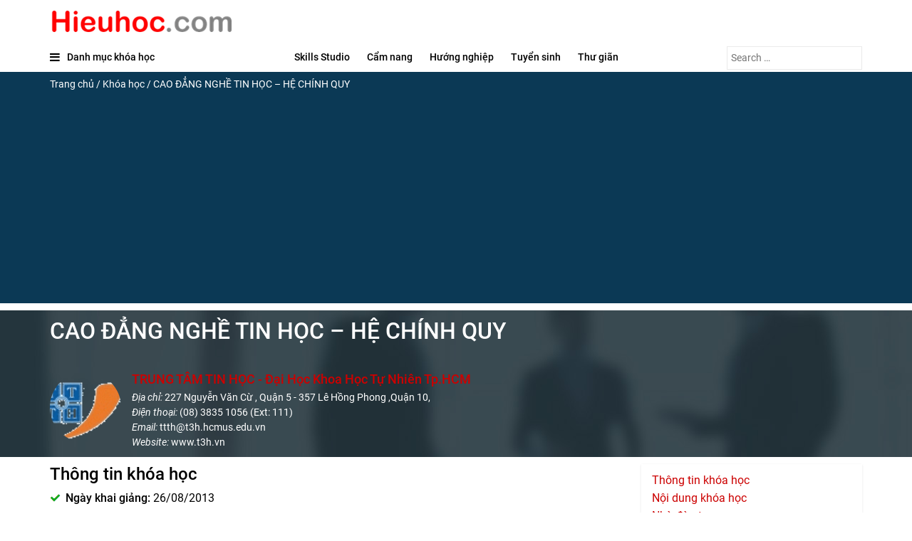

--- FILE ---
content_type: text/html; charset=UTF-8
request_url: https://www.hieuhoc.com/khoa-hoc/cao-dang-nghe-tin-hoc-he-chinh-quy/
body_size: 9305
content:
<!doctype html>
<html lang="en-US">
<head>
  <meta charset="utf-8">
  <meta http-equiv="x-ua-compatible" content="ie=edge">
  <meta name="viewport" content="width=device-width, initial-scale=1, shrink-to-fit=no">
  <meta name="verify-v1" content="CyllhEN4ssEkf5jbMYXfODrDr/ZooWsUYEdef0ze5Uo=" >
  <meta name='robots' content='index, follow, max-image-preview:large, max-snippet:-1, max-video-preview:-1' />

	<title>CAO ĐẲNG NGHỀ TIN HỌC - HỆ CHÍNH QUY - Thông tin giáo dục, du học, học bổng &amp; hướng nghiệp</title>
	<link rel="canonical" href="https://www.hieuhoc.com/khoa-hoc/cao-dang-nghe-tin-hoc-he-chinh-quy/" />
	<meta property="og:locale" content="en_US" />
	<meta property="og:type" content="article" />
	<meta property="og:title" content="CAO ĐẲNG NGHỀ TIN HỌC - HỆ CHÍNH QUY - Thông tin giáo dục, du học, học bổng &amp; hướng nghiệp" />
	<meta property="og:description" content="THÔNG BÁO TUYỂN SINH CAO ĐẲNG NGHỀ TIN HỌC &#8211; HỆ CHÍNH QUY Trường Cao đẳng Viễn Đông phối hợp với Trung tâm Tin học – Đại học Khoa học Tự nhiên. Tuyển sinh Chương trình đào tạo&#8220;Cao đẳng Nghề – Hệ Chính quy”năm học 2013-2014 thời gian2.5 năm. Xem chi tiếthttp://www.viendong.edu.vn/d767-thong-bao-xet-tuyen-cao-dang-nghe-trung-cap-chuyen-nghiep-2013.html" />
	<meta property="og:url" content="https://www.hieuhoc.com/khoa-hoc/cao-dang-nghe-tin-hoc-he-chinh-quy/" />
	<meta property="og:site_name" content="Thông tin giáo dục, du học, học bổng &amp; hướng nghiệp" />
	<meta property="og:image" content="http://xspace.talaweb.com/huynhngocthanh20/home/CAO%20DANG%20NGHE%20TIN%20HOC.1.png" />
	<meta name="twitter:card" content="summary_large_image" />
	<script type="application/ld+json" class="yoast-schema-graph">{"@context":"https://schema.org","@graph":[{"@type":"WebPage","@id":"https://www.hieuhoc.com/khoa-hoc/cao-dang-nghe-tin-hoc-he-chinh-quy/","url":"https://www.hieuhoc.com/khoa-hoc/cao-dang-nghe-tin-hoc-he-chinh-quy/","name":"CAO ĐẲNG NGHỀ TIN HỌC - HỆ CHÍNH QUY - Thông tin giáo dục, du học, học bổng &amp; hướng nghiệp","isPartOf":{"@id":"https://www.hieuhoc.com/#website"},"primaryImageOfPage":{"@id":"https://www.hieuhoc.com/khoa-hoc/cao-dang-nghe-tin-hoc-he-chinh-quy/#primaryimage"},"image":{"@id":"https://www.hieuhoc.com/khoa-hoc/cao-dang-nghe-tin-hoc-he-chinh-quy/#primaryimage"},"thumbnailUrl":"http://xspace.talaweb.com/huynhngocthanh20/home/CAO%20DANG%20NGHE%20TIN%20HOC.1.png","datePublished":"2013-05-09T04:05:16+00:00","dateModified":"2013-05-09T04:05:16+00:00","breadcrumb":{"@id":"https://www.hieuhoc.com/khoa-hoc/cao-dang-nghe-tin-hoc-he-chinh-quy/#breadcrumb"},"inLanguage":"en-US","potentialAction":[{"@type":"ReadAction","target":["https://www.hieuhoc.com/khoa-hoc/cao-dang-nghe-tin-hoc-he-chinh-quy/"]}]},{"@type":"ImageObject","inLanguage":"en-US","@id":"https://www.hieuhoc.com/khoa-hoc/cao-dang-nghe-tin-hoc-he-chinh-quy/#primaryimage","url":"http://xspace.talaweb.com/huynhngocthanh20/home/CAO%20DANG%20NGHE%20TIN%20HOC.1.png","contentUrl":"http://xspace.talaweb.com/huynhngocthanh20/home/CAO%20DANG%20NGHE%20TIN%20HOC.1.png"},{"@type":"BreadcrumbList","@id":"https://www.hieuhoc.com/khoa-hoc/cao-dang-nghe-tin-hoc-he-chinh-quy/#breadcrumb","itemListElement":[{"@type":"ListItem","position":1,"name":"Trang chủ","item":"https://www.hieuhoc.com/"},{"@type":"ListItem","position":2,"name":"Khóa học","item":"https://www.hieuhoc.com/khoa-hoc/"},{"@type":"ListItem","position":3,"name":"CAO ĐẲNG NGHỀ TIN HỌC &#8211; HỆ CHÍNH QUY"}]},{"@type":"WebSite","@id":"https://www.hieuhoc.com/#website","url":"https://www.hieuhoc.com/","name":"Hiếu Học - Thông tin giáo dục, học bổng, hướng nghiệp","description":"Thông tin giáo dục và gương hiếu học","potentialAction":[{"@type":"SearchAction","target":{"@type":"EntryPoint","urlTemplate":"https://www.hieuhoc.com/?s={search_term_string}"},"query-input":"required name=search_term_string"}],"inLanguage":"en-US"}]}</script>


<style id='wp-img-auto-sizes-contain-inline-css' type='text/css'>
img:is([sizes=auto i],[sizes^="auto," i]){contain-intrinsic-size:3000px 1500px}
/*# sourceURL=wp-img-auto-sizes-contain-inline-css */
</style>
<style id='wp-block-library-inline-css' type='text/css'>
:root{--wp-block-synced-color:#7a00df;--wp-block-synced-color--rgb:122,0,223;--wp-bound-block-color:var(--wp-block-synced-color);--wp-editor-canvas-background:#ddd;--wp-admin-theme-color:#007cba;--wp-admin-theme-color--rgb:0,124,186;--wp-admin-theme-color-darker-10:#006ba1;--wp-admin-theme-color-darker-10--rgb:0,107,160.5;--wp-admin-theme-color-darker-20:#005a87;--wp-admin-theme-color-darker-20--rgb:0,90,135;--wp-admin-border-width-focus:2px}@media (min-resolution:192dpi){:root{--wp-admin-border-width-focus:1.5px}}.wp-element-button{cursor:pointer}:root .has-very-light-gray-background-color{background-color:#eee}:root .has-very-dark-gray-background-color{background-color:#313131}:root .has-very-light-gray-color{color:#eee}:root .has-very-dark-gray-color{color:#313131}:root .has-vivid-green-cyan-to-vivid-cyan-blue-gradient-background{background:linear-gradient(135deg,#00d084,#0693e3)}:root .has-purple-crush-gradient-background{background:linear-gradient(135deg,#34e2e4,#4721fb 50%,#ab1dfe)}:root .has-hazy-dawn-gradient-background{background:linear-gradient(135deg,#faaca8,#dad0ec)}:root .has-subdued-olive-gradient-background{background:linear-gradient(135deg,#fafae1,#67a671)}:root .has-atomic-cream-gradient-background{background:linear-gradient(135deg,#fdd79a,#004a59)}:root .has-nightshade-gradient-background{background:linear-gradient(135deg,#330968,#31cdcf)}:root .has-midnight-gradient-background{background:linear-gradient(135deg,#020381,#2874fc)}:root{--wp--preset--font-size--normal:16px;--wp--preset--font-size--huge:42px}.has-regular-font-size{font-size:1em}.has-larger-font-size{font-size:2.625em}.has-normal-font-size{font-size:var(--wp--preset--font-size--normal)}.has-huge-font-size{font-size:var(--wp--preset--font-size--huge)}.has-text-align-center{text-align:center}.has-text-align-left{text-align:left}.has-text-align-right{text-align:right}.has-fit-text{white-space:nowrap!important}#end-resizable-editor-section{display:none}.aligncenter{clear:both}.items-justified-left{justify-content:flex-start}.items-justified-center{justify-content:center}.items-justified-right{justify-content:flex-end}.items-justified-space-between{justify-content:space-between}.screen-reader-text{border:0;clip-path:inset(50%);height:1px;margin:-1px;overflow:hidden;padding:0;position:absolute;width:1px;word-wrap:normal!important}.screen-reader-text:focus{background-color:#ddd;clip-path:none;color:#444;display:block;font-size:1em;height:auto;left:5px;line-height:normal;padding:15px 23px 14px;text-decoration:none;top:5px;width:auto;z-index:100000}html :where(.has-border-color){border-style:solid}html :where([style*=border-top-color]){border-top-style:solid}html :where([style*=border-right-color]){border-right-style:solid}html :where([style*=border-bottom-color]){border-bottom-style:solid}html :where([style*=border-left-color]){border-left-style:solid}html :where([style*=border-width]){border-style:solid}html :where([style*=border-top-width]){border-top-style:solid}html :where([style*=border-right-width]){border-right-style:solid}html :where([style*=border-bottom-width]){border-bottom-style:solid}html :where([style*=border-left-width]){border-left-style:solid}html :where(img[class*=wp-image-]){height:auto;max-width:100%}:where(figure){margin:0 0 1em}html :where(.is-position-sticky){--wp-admin--admin-bar--position-offset:var(--wp-admin--admin-bar--height,0px)}@media screen and (max-width:600px){html :where(.is-position-sticky){--wp-admin--admin-bar--position-offset:0px}}
/*# sourceURL=/wp-includes/css/dist/block-library/common.min.css */
</style>
<link rel='stylesheet' id='sage/main.css-css' href='https://www.hieuhoc.com/media/assets/styles/main_9076aabf.css' type='text/css' media='all' />
<script type="text/javascript" src="https://www.hieuhoc.com/wp-includes/js/jquery/jquery.min.js?ver=3.7.1" id="jquery-core-js"></script>
<script type="text/javascript" src="https://www.hieuhoc.com/wp-includes/js/jquery/jquery-migrate.min.js?ver=3.4.1" id="jquery-migrate-js"></script>
<link rel='shortlink' href='https://www.hieuhoc.com/?p=7301' />
<link rel="icon" href="https://www.hieuhoc.com/media/uploads/2022/01/cropped-favicon-32x32.png" sizes="32x32" />
<link rel="icon" href="https://www.hieuhoc.com/media/uploads/2022/01/cropped-favicon-192x192.png" sizes="192x192" />
<link rel="apple-touch-icon" href="https://www.hieuhoc.com/media/uploads/2022/01/cropped-favicon-180x180.png" />
<meta name="msapplication-TileImage" content="https://www.hieuhoc.com/media/uploads/2022/01/cropped-favicon-270x270.png" />
  <!-- Google tag (gtag.js) -->
  <script async src="https://www.googletagmanager.com/gtag/js?id=G-J2N8W1TWZ7"></script>
  <script>
    window.dataLayer = window.dataLayer || [];
    function gtag(){dataLayer.push(arguments);}
    gtag('js', new Date());

    gtag('config', 'G-J2N8W1TWZ7');
  </script>
  <script async src="https://pagead2.googlesyndication.com/pagead/js/adsbygoogle.js"></script>
  <script async src="https://pagead2.googlesyndication.com/pagead/js/adsbygoogle.js?client=ca-pub-4003449348637017" crossorigin="anonymous"></script>
</head>

<body class="wide course" >
    <div id="page" class="hfeed site">
                <div class="header-box">
    <div class="inner-wrap clearfix">
        
    </div>
    <div class="inner-wrap clearfix">
        <a class="top-logo" href="/"><img src="/media/logo.png" /></a>        
    </div>   
    
</div>
<header id="masthead" class="site-header clearfix">
    <div id="header-text-nav-container" class="clearfix">
        <div class="inner-wrap clearfix">
            <div class="main-menu">
            <p class="menu-toggle"></p>
            <form role="search" method="get" class="search-form" action="https://www.hieuhoc.com/">
				<label>
					<span class="screen-reader-text">Search for:</span>
					<input type="search" class="search-field" placeholder="Search &hellip;" value="" name="s" />
				</label>
				<input type="submit" class="search-submit" value="Search" />
			</form>
            <div class="course-menu">
                <span class="menu-text">
                    <i class="fa fa-bars"></i><span>Danh mục khóa học</span>
                </span>
                                <div class="course-menu-content">
                    <nav id="course-menu" class="menu-left-container"><ul class="left-menu"><li class="menu-item-has-children"><a href="https://www.hieuhoc.com/nganh/cntt-do-hoa/"><i class="fa fa-desktop"></i><span>CNTT &#8211; Đồ Họa</span></a>
<div class="megadrop"><ul class="sub-menu">
	<li><a href="https://www.hieuhoc.com/nganh/do-hoa/"><span>Đồ Họa</span></a></li>
	<li><a href="https://www.hieuhoc.com/nganh/lap-trinh/"><span>Lập Trình</span></a></li>
	<li><a href="https://www.hieuhoc.com/nganh/phan-cung-he-thong-mang/"><span>Phần Cứng &#8211; Hệ Thống Mạng</span></a></li>
	<li><a href="https://www.hieuhoc.com/nganh/tin-hoc-van-phong/"><span>Tin Học Văn Phòng</span></a></li>
</ul></div>
</li>
<li class="menu-item-has-children"><a href="https://www.hieuhoc.com/nganh/co-khi-dien-tu/"><i class="fa fa-wrench"></i><span>Cơ Khí &#8211; Điện Tử</span></a>
<div class="megadrop"><ul class="sub-menu">
	<li><a href="https://www.hieuhoc.com/nganh/co-khi/"><span>Cơ khí</span></a></li>
	<li><a href="https://www.hieuhoc.com/nganh/dien-tu/"><span>Điện Tử</span></a></li>
</ul></div>
</li>
<li class="menu-item-has-children"><a href="https://www.hieuhoc.com/nganh/dau-tu-lam-giau/"><i class="fa fa-rocket"></i><span>Đầu tư &#8211; Làm giàu</span></a>
<div class="megadrop"><ul class="sub-menu">
	<li><a href="https://www.hieuhoc.com/nganh/bat-dong-san/"><span>Bất Động Sản</span></a></li>
	<li><a href="https://www.hieuhoc.com/nganh/chung-khoan/"><span>Chứng Khoán</span></a></li>
	<li><a href="https://www.hieuhoc.com/nganh/crypto/"><span>Crypto</span></a></li>
	<li><a href="https://www.hieuhoc.com/nganh/dau-tu/"><span>Đầu Tư</span></a></li>
	<li><a href="https://www.hieuhoc.com/nganh/dropshipping/"><span>Dropshipping</span></a></li>
	<li><a href="https://www.hieuhoc.com/nganh/kiem-tien-online/"><span>Kiếm tiền Online</span></a></li>
	<li><a href="https://www.hieuhoc.com/nganh/kinh-doanh-cafe/"><span>Kinh doanh Cafe</span></a></li>
	<li><a href="https://www.hieuhoc.com/nganh/kinh-doanh-online/"><span>Kinh doanh Online</span></a></li>
</ul></div>
</li>
<li class="menu-item-has-children"><a href="https://www.hieuhoc.com/nganh/du-lich-nha-hang/"><i class="fa fa-road"></i><span>Du Lịch &#8211; Nhà Hàng</span></a>
<div class="megadrop"><ul class="sub-menu">
	<li><a href="https://www.hieuhoc.com/nganh/nghiep-vu-du-lich/"><span>Nghiệp Vụ Du Lịch</span></a></li>
	<li><a href="https://www.hieuhoc.com/nganh/nghiep-vu-nha-hang/"><span>Nghiệp Vụ Nhà Hàng</span></a></li>
	<li><a href="https://www.hieuhoc.com/nganh/quan-ly-khach-san/"><span>Quản Lý Khách Sạn</span></a></li>
</ul></div>
</li>
<li class="menu-item-has-children"><a href="https://www.hieuhoc.com/nganh/ky-nang-mem/"><i class="fa fa-lightbulb-o"></i><span>Kỹ Năng Mềm</span></a>
<div class="megadrop"><ul class="sub-menu">
	<li><a href="https://www.hieuhoc.com/nganh/giao-tiep-thuyet-trinh/"><span>Giao Tiếp &#8211; Thuyêt Trình</span></a></li>
	<li><a href="https://www.hieuhoc.com/nganh/ky-nang-lam-viec/"><span>Kỹ Năng Làm Việc</span></a></li>
	<li><a href="https://www.hieuhoc.com/nganh/nghe-thuat-lanh-dao/"><span>Nghệ Thuật Lãnh đạo</span></a></li>
	<li><a href="https://www.hieuhoc.com/nganh/phat-trien-ban-than/"><span>Phát triển bản thân</span></a></li>
	<li><a href="https://www.hieuhoc.com/nganh/ren-luyen-tri-nho/"><span>Rèn luyện trí nhớ</span></a></li>
	<li><a href="https://www.hieuhoc.com/nganh/thuong-luong-xin-viec/"><span>Thương Lượng &#8211; Xin Việc</span></a></li>
</ul></div>
</li>
<li class="menu-item-has-children"><a href="https://www.hieuhoc.com/nganh/ngoai-ngu/"><i class="fa fa-language"></i><span>Ngoại ngữ</span></a>
<div class="megadrop"><ul class="sub-menu">
	<li><a href="https://www.hieuhoc.com/nganh/tieng-anh/"><span>Tiếng Anh</span></a></li>
	<li><a href="https://www.hieuhoc.com/nganh/tieng-duc/"><span>Tiếng Đức</span></a></li>
	<li><a href="https://www.hieuhoc.com/nganh/tieng-han/"><span>Tiếng Hàn</span></a></li>
	<li><a href="https://www.hieuhoc.com/nganh/tieng-nhat/"><span>Tiếng Nhật</span></a></li>
</ul></div>
</li>
<li class="menu-item-has-children"><a href="https://www.hieuhoc.com/nganh/nuoi-day-con/"><i class="fa fa-child"></i><span>Nuôi dạy con</span></a>
<div class="megadrop"><ul class="sub-menu">
	<li><a href="https://www.hieuhoc.com/nganh/cham-soc-be-yeu/"><span>Chăm sóc bé yêu</span></a></li>
	<li><a href="https://www.hieuhoc.com/nganh/day-con-thong-minh/"><span>Dạy con thông minh</span></a></li>
	<li><a href="https://www.hieuhoc.com/nganh/mang-thai/"><span>Mang Thai</span></a></li>
</ul></div>
</li>
<li class="menu-item-has-children"><a href="https://www.hieuhoc.com/nganh/sales-marketing-pr/"><i class="fa fa-shopping-cart"></i><span>Sales &#8211; Marketing &#8211; PR</span></a>
<div class="megadrop"><ul class="sub-menu">
	<li><a href="https://www.hieuhoc.com/nganh/marketing/"><span>Marketing</span></a></li>
	<li><a href="https://www.hieuhoc.com/nganh/sales/"><span>Sales</span></a></li>
</ul></div>
</li>
<li class="menu-item-has-children"><a href="https://www.hieuhoc.com/nganh/the-thao/"><i class="fa fa-heartbeat"></i><span>Sức khỏe &#8211; thể thao</span></a>
<div class="megadrop"><ul class="sub-menu">
	<li><a href="https://www.hieuhoc.com/nganh/giam-can/"><span>Giảm cân</span></a></li>
	<li><a href="https://www.hieuhoc.com/nganh/giam-stress/"><span>Giảm stress</span></a></li>
	<li><a href="https://www.hieuhoc.com/nganh/phong-the/"><span>Phòng the</span></a></li>
	<li><a href="https://www.hieuhoc.com/nganh/tennis-cau-long/"><span>Tennis &#8211; Cầu Lông</span></a></li>
	<li><a href="https://www.hieuhoc.com/nganh/the-hinh-td-dung-cu/"><span>Thể Hình &#8211; TD Dụng Cụ</span></a></li>
	<li><a href="https://www.hieuhoc.com/nganh/yoga-vo-thuat/"><span>Yoga &#8211; Võ Thuật</span></a></li>
</ul></div>
</li>
<li class="menu-item-has-children"><a href="https://www.hieuhoc.com/nganh/tai-chinh-ke-toan/"><i class="fa fa-line-chart"></i><span>Tài Chính &#8211; Kế Toán</span></a>
<div class="megadrop"><ul class="sub-menu">
	<li><a href="https://www.hieuhoc.com/nganh/tai-chinh/"><span>Tài Chính</span></a></li>
	<li><a href="https://www.hieuhoc.com/nganh/ke-toan/"><span>Kế Toán</span></a></li>
</ul></div>
</li>
<li class="menu-item-has-children"><a href="https://www.hieuhoc.com/nganh/nghe-thuat/"><i class="fa fa-camera"></i><span>Nghệ Thuật</span></a>
<div class="megadrop"><ul class="sub-menu">
	<li><a href="https://www.hieuhoc.com/nganh/am-nhac-khieu-vu/"><span>Âm Nhạc &#8211; Khiêu Vũ</span></a></li>
	<li><a href="https://www.hieuhoc.com/nganh/nhiep-anh-dung-phim/"><span>Nhiếp ảnh, dựng phim</span></a></li>
	<li><a href="https://www.hieuhoc.com/nganh/nu-cong-gia-chanh/"><span>Nữ Công Gia Chánh</span></a></li>
	<li><a href="https://www.hieuhoc.com/nganh/thiet-ke-hoi-hoa/"><span>Thiết kế &#8211; Hội Họa</span></a></li>
</ul></div>
</li>
<li class="menu-item-has-children"><a href="https://www.hieuhoc.com/nganh/nganh-khac/"><i class="fa fa-puzzle-piece"></i><span>Ngành khác</span></a>
<div class="megadrop"><ul class="sub-menu">
	<li><a href="https://www.hieuhoc.com/nganh/nhac-cu/"><span>Nhạc cụ</span></a></li>
	<li><a href="https://www.hieuhoc.com/nganh/nhung-khoa-hoc-chuyen-biet/"><span>Những Khóa Học Chuyên Biệt</span></a></li>
	<li><a href="https://www.hieuhoc.com/nganh/pha-che/"><span>Pha chế</span></a></li>
	<li><a href="https://www.hieuhoc.com/nganh/phong-thuy/"><span>Phong thuỷ</span></a></li>
</ul></div>
</li>
<li class="menu-item-has-children"><a href="https://www.hieuhoc.com/nganh/nghe-pho-thong/"><i class="fa fa-anchor"></i><span>Nghề Phổ Thông</span></a>
<div class="megadrop"><ul class="sub-menu">
	<li><a href="https://www.hieuhoc.com/nganh/mat-xa/"><span>Mát Xa</span></a></li>
	<li><a href="https://www.hieuhoc.com/nganh/sua-dtdd/"><span>Sửa ĐTDĐ</span></a></li>
</ul></div>
</li>
</ul></nav>
                </div>
            </div>            
            <nav id="site-navigation" class="main-navigation clearfix" role="navigation">
                                    <div class="menu-primary-container"><ul id="menu-main" class="nav"><li><a href="https://www.hieuhoc.com/skills-studio/">Skills Studio</a></li>
<li><a href="https://www.hieuhoc.com/cam-nang/">Cẩm nang</a></li>
<li><a href="https://www.hieuhoc.com/huong-nghiep/">Hướng nghiệp</a></li>
<li><a href="https://www.hieuhoc.com/tuyen-sinh/">Tuyển sinh</a></li>
<li><a href="https://www.hieuhoc.com/thu-gian/">Thư giãn</a></li>
</ul></div>
                
            </nav>
            </div>
        </div>
    </div>
</header>
<div class="greybar">
    <div class="inner-wrap clearfix">
        <div id="breadcrumbs"><span><span><a href="https://www.hieuhoc.com/">Trang chủ</a></span> / <span><a href="https://www.hieuhoc.com/khoa-hoc/">Khóa học</a></span> / <span class="breadcrumb_last" aria-current="page">CAO ĐẲNG NGHỀ TIN HỌC &#8211; HỆ CHÍNH QUY</span></span></div>
    </div>
</div>
        <div id="main" class="clearfix bg-grey">
            <div class=" clearfix sticky-container">
                <div class="main-content-section clearfix">
                                        <div id="content" class="clearfix bg-grey">
                            <div class="article-container detail">
                     <div class="course-brief">
    <div class="inner-wrap">
        <div class="entry-header">
            <h1 class="entry-title">CAO ĐẲNG NGHỀ TIN HỌC &#8211; HỆ CHÍNH QUY</h1>
            
           
        </div>
        <div class="teacher-brief pt20">
                <div class="featured-image"><span class="lazy" data-src="/media/Photos/logo_TTTHKHTN1.gif"></span></div>
                <div class="teacher-des">
                    <div class="teacher-info">
                        <h2><a href="https://www.hieuhoc.com/truong/trung-tam-tin-hoc-dai-hoc-khoa-hoc-tu-nhien/" title="TRUNG TÂM TIN HỌC - Đại Học Khoa Học Tự Nhiên Tp.HCM">TRUNG TÂM TIN HỌC - Đại Học Khoa Học Tự Nhiên Tp.HCM</a></h2>
                        
                        <ul>
                            <li><span class="attr_key"><i>Địa chỉ: </i></span><span class="attr_value">227 Nguyễn Văn Cừ , Quận 5 - 357 Lê Hồng Phong ,Quận 10,</span></li>
                            <li><span class="attr_key"><i>Điện thoại: </i></span>
                                <span class="attr_value">(08) 3835 1056 (Ext: 111)</span>
                            </li>
                            <li><span class="attr_key"><i>Email: </i></span>
                                <span class="attr_value">ttth@t3h.hcmus.edu.vn</span>
                            </li>
                            <li><span class="attr_key"><i>Website: </i></span>
                                <span class="attr_value">www.t3h.vn</span>
                            </li>
                        </ul>
                    </div>
                </div>
            </div>
    </div>
</div>
<article class="course-detail course">
    <div class="inner-wrap">
        <div id="secondary">
            <div class="extra"><ul id="hh_toc"></ul></div>
        </div>
        <div id="primary">
            <div class="article-content clearfix">
                <div class="entry-content clearfix">
                    <div class="course-box">

                        <h2 class="entry-title" id="hh-expect">Thông tin khóa học</h2>
                        <div class="info information">
                            <ul>
                                <li><span class="attr_key">Ngày khai giảng:</span>
                                    <span class="attr_value">26/08/2013</span></li>
                                <li><span class="attr_key">Điện thoại:</span>
                                    <span class="attr_value">(08) 3835 1056 (Ext: 111)</span>
                                </li>
                                <li><span class="attr_key">Học phí:</span>
                                    <span class="attr_value">Liên hệ</span>
                                </li>
                                <li><span class="attr_key">Liên hệ:</span>
                                    <span class="attr_value">08.38337982</span>
                                </li>
                                <li><span class="attr_key">Văn bằng/ Chứng chỉ:</span>
                                    Cao đẳng
                                </li>
                                <li><span class="attr_key">Tần suất khai giảng:</span>
                                    Thường xuyên
                                </li>
                                <li><span class="attr_key">Thời gian học:</span>
                                    <span class="attr_value"></span>
                                </li>
                                <li><span class="attr_key">Thời lượng:</span>
                                    <span class="attr_value">2,5 năm</span>
                                </li>
                                
                            </ul>
                           
                        </div>
                                                <h2 class="entry-title" id="hh-expect">Nội dung khóa học</h2>
                                                <p><strong>THÔNG BÁO TUYỂN SINH</strong></p>
<p><strong>CAO ĐẲNG NGHỀ TIN HỌC - HỆ CHÍNH QUY</strong></p>

<p>Trường Cao đẳng Viễn Đông phối hợp với Trung tâm Tin học – Đại học Khoa học Tự nhiên. Tuyển sinh Chương trình đào tạo<strong>"Cao đẳng Nghề – Hệ Chính quy”</strong>năm học 2013-2014 thời gian<strong>2.5 năm</strong>.</p>
<p style="text-align:center;"><strong><br />
</strong></p>
<p style="text-align:center;"><strong>Xem chi tiết</strong>http://www.viendong.edu.vn/d767-thong-bao-xet-tuyen-cao-dang-nghe-trung-cap-chuyen-nghiep-2013.html</p>
<p><img src="http://xspace.talaweb.com/huynhngocthanh20/home/CAO%20DANG%20NGHE%20TIN%20HOC.1.png" alt="" /></p>
<p><img src="http://xspace.talaweb.com/huynhngocthanh20/home/CAO%20DANG%20NGHE%20TIN%20HOC.2.png" alt="" /></p>
<p><img src="http://xspace.talaweb.com/huynhngocthanh20/home/CAO%20DANG%20NGHE%20TIN%20HOC.3.png" alt="" /></p>
                        <h2 class="entry-title" id="hh-teacher">Nhà đào tạo</h2>
                        <div class="info teacher">
                            <div class="featured-image"><a href="https://www.hieuhoc.com/truong/trung-tam-tin-hoc-dai-hoc-khoa-hoc-tu-nhien/" title="TRUNG TÂM TIN HỌC - Đại Học Khoa Học Tự Nhiên Tp.HCM"><img src="/media/Photos/logo_TTTHKHTN1.gif" alt="TRUNG TÂM TIN HỌC - Đại Học Khoa Học Tự Nhiên Tp.HCM"></span></a></div>
                            <div class="teacher-brief">
                                <h3 class="title"><a href="https://www.hieuhoc.com/truong/trung-tam-tin-hoc-dai-hoc-khoa-hoc-tu-nhien/">TRUNG TÂM TIN HỌC - Đại Học Khoa Học Tự Nhiên Tp.HCM</a></h3>
                                <div><strong>TRUNG TÂM TIN HỌC thuộc Đại học Khoa học Tự nhiên</strong> – Đại học Quốc gia Tp.HCM chuyên đào tạo tin học đủ mọi trình độ Sơ cấp, Kỹ thuật viên, Chuyên viên theo chương trình chuẩn quốc gia</div>
<div> </div>
<div><strong>Chuyên ngành đào tạo:</strong></div>
<div>•<span class="Apple-tab-span" style="white-space:pre">	</span>Chứng chỉ Tin học Quốc gia A-B-C</div>
<div>•<span class="Apple-tab-span" style="white-space:pre">	</span>Lập trình và CSDL</div>
<div>•<span class="Apple-tab-span" style="white-space:pre">	</span>Quản trị mạng</div>
<div>•<span class="Apple-tab-span" style="white-space:pre">	</span>Đồ họa Đa truyền thông</div>
<div>•<span class="Apple-tab-span" style="white-space:pre">	</span>Lập trình di động</div>
<div>•<span class="Apple-tab-span" style="white-space:pre">	</span>Sửa chữa thiết bị di động</div>
<div>•<span class="Apple-tab-span" style="white-space:pre">	</span>Mạng máy tính</div>
<div>•<span class="Apple-tab-span" style="white-space:pre">	</span>Thiết kế Web
<p> </p>
<p class="MsoNormal" align="center" style="margin-bottom: 0.0001pt; line-height: 13.5pt;"><span style="font-size: 9pt; font-family: Arial, sans-serif;"><o:p></o:p></span></p>
</div>
<p> </p>
                            </div>
                        </div>
                         <div class="tags">
            <a href="#">#Cao đẳng</a>
            <a href="#">#Cao đẳng Nghề</a>
            <a href="#">#TRUNG TÂM TIN HỌC - Đại Học Khoa Học Tự Nhiên Tp.HCM</a>
        </div>
                    </div>
                </div>
                <footer>
                    
                </footer>
                <section id="comments" class="comments">
  
  
  </section>
            </div>
        </div>
        
        <div class="clearfix"></div>
    </div>
</article>

            </div>
                    </div>
                                    </div>
                <div class="inner-wrap clearfix">
        <h3 class="entry-title-bar"><span>Cùng chuyên mục</span></h3>
        <div class="loadmore article-container">
            <div class="items"></div>
            <a href="/trending/7301/" id="page-next"></a>
        </div>
    </div>
                </div>
        </div>
                <footer class="clearfix colophon">
    <div class="footer-socket-wrapper clearfix">
        <div class="inner-wrap">
            <section class="widget_text widget custom_html-2 widget_custom_html"><div class="textwidget custom-html-widget"><div class="footer_content ">
  <div class="block_link">
    <h2> Thông tin chung </h2>
    <ul>
      <li> - <a href="#">Về đầu trang chủ </a></li>
      <li> - <a href="/cat/guong-sang/"> Gương sáng </a></li>
      <li> - <a href="/cat/huong-nghiep/">Hướng nghiệp</a></li>
      <li> - <a href="/tuyen-sinh/">Tuyển sinh </a></li>
      <li> - <a href="/cat/tin-giao-duc/">Tin tức Giáo dục </a></li>
    </ul>
  </div>
  <div class="block_link">
    <h2> Danh mục </h2>
    <ul>
      <li> -<a href="/"> Tìm khoá học </a></li>
      <li> -<a href="/huong-nghiep/"> Hướng Nghiệp </a></li>
      <li> - <a href="/cam-nang/">Cẩm nang </a></li>
      <li> - <a href="/skills-studio/">Skills Studio </a></li>
      <li> -<a href="#"> Thăng Tiến</a></li>
      <li> - <a href="/thu-gian/">Thư giãn </a></li>
      <li> - <a href="/tuyen-sinh/">Tuyển sinh 2023</a></li>
    </ul>
  </div>
  <div class="block_link">
    <h2> Quảng cáo </h2>
    <ul>
      <li> - Liên hệ quảng cáo: hieuhoc.com @gmail .com.</li>
     
    </ul>
  </div>
  <div class="block_info">
    <div class="logo"> <img src="/media/logo.png"></div>
    <div class="info"> 
      Giờ làm việc: 8h30 - 18h30 <br>
      (Thứ 2 - thứ 6) 
    </div>
  </div>
</div></div></section>        </div>
    </div>
</footer>
<script type="text/javascript">
    var gaJsHost = (("https:" == document.location.protocol) ? "https://ssl." : "//www.");
    document.write(unescape("%3Cscript src='" + gaJsHost + "google-analytics.com/ga.js' type='text/javascript'%3E%3C/script%3E"));
    </script>
    <script type="text/javascript">
    var pageTracker = _gat._getTracker("UA-4116827-1");
    pageTracker._setDomainName(".hieuhoc.com");
    pageTracker._initData();
    pageTracker._trackPageview();
</script>
        <script type="speculationrules">
{"prefetch":[{"source":"document","where":{"and":[{"href_matches":"/*"},{"not":{"href_matches":["/wp-*.php","/wp-admin/*","/media/uploads/*","/wp-content/*","/wp-content/plugins/*","/wp-content/themes/hieuhoc/resources/*","/*\\?(.+)"]}},{"not":{"selector_matches":"a[rel~=\"nofollow\"]"}},{"not":{"selector_matches":".no-prefetch, .no-prefetch a"}}]},"eagerness":"conservative"}]}
</script>
<style id='global-styles-inline-css' type='text/css'>
:root{--wp--preset--aspect-ratio--square: 1;--wp--preset--aspect-ratio--4-3: 4/3;--wp--preset--aspect-ratio--3-4: 3/4;--wp--preset--aspect-ratio--3-2: 3/2;--wp--preset--aspect-ratio--2-3: 2/3;--wp--preset--aspect-ratio--16-9: 16/9;--wp--preset--aspect-ratio--9-16: 9/16;--wp--preset--color--black: #000000;--wp--preset--color--cyan-bluish-gray: #abb8c3;--wp--preset--color--white: #ffffff;--wp--preset--color--pale-pink: #f78da7;--wp--preset--color--vivid-red: #cf2e2e;--wp--preset--color--luminous-vivid-orange: #ff6900;--wp--preset--color--luminous-vivid-amber: #fcb900;--wp--preset--color--light-green-cyan: #7bdcb5;--wp--preset--color--vivid-green-cyan: #00d084;--wp--preset--color--pale-cyan-blue: #8ed1fc;--wp--preset--color--vivid-cyan-blue: #0693e3;--wp--preset--color--vivid-purple: #9b51e0;--wp--preset--gradient--vivid-cyan-blue-to-vivid-purple: linear-gradient(135deg,rgb(6,147,227) 0%,rgb(155,81,224) 100%);--wp--preset--gradient--light-green-cyan-to-vivid-green-cyan: linear-gradient(135deg,rgb(122,220,180) 0%,rgb(0,208,130) 100%);--wp--preset--gradient--luminous-vivid-amber-to-luminous-vivid-orange: linear-gradient(135deg,rgb(252,185,0) 0%,rgb(255,105,0) 100%);--wp--preset--gradient--luminous-vivid-orange-to-vivid-red: linear-gradient(135deg,rgb(255,105,0) 0%,rgb(207,46,46) 100%);--wp--preset--gradient--very-light-gray-to-cyan-bluish-gray: linear-gradient(135deg,rgb(238,238,238) 0%,rgb(169,184,195) 100%);--wp--preset--gradient--cool-to-warm-spectrum: linear-gradient(135deg,rgb(74,234,220) 0%,rgb(151,120,209) 20%,rgb(207,42,186) 40%,rgb(238,44,130) 60%,rgb(251,105,98) 80%,rgb(254,248,76) 100%);--wp--preset--gradient--blush-light-purple: linear-gradient(135deg,rgb(255,206,236) 0%,rgb(152,150,240) 100%);--wp--preset--gradient--blush-bordeaux: linear-gradient(135deg,rgb(254,205,165) 0%,rgb(254,45,45) 50%,rgb(107,0,62) 100%);--wp--preset--gradient--luminous-dusk: linear-gradient(135deg,rgb(255,203,112) 0%,rgb(199,81,192) 50%,rgb(65,88,208) 100%);--wp--preset--gradient--pale-ocean: linear-gradient(135deg,rgb(255,245,203) 0%,rgb(182,227,212) 50%,rgb(51,167,181) 100%);--wp--preset--gradient--electric-grass: linear-gradient(135deg,rgb(202,248,128) 0%,rgb(113,206,126) 100%);--wp--preset--gradient--midnight: linear-gradient(135deg,rgb(2,3,129) 0%,rgb(40,116,252) 100%);--wp--preset--font-size--small: 13px;--wp--preset--font-size--medium: 20px;--wp--preset--font-size--large: 36px;--wp--preset--font-size--x-large: 42px;--wp--preset--spacing--20: 0.44rem;--wp--preset--spacing--30: 0.67rem;--wp--preset--spacing--40: 1rem;--wp--preset--spacing--50: 1.5rem;--wp--preset--spacing--60: 2.25rem;--wp--preset--spacing--70: 3.38rem;--wp--preset--spacing--80: 5.06rem;--wp--preset--shadow--natural: 6px 6px 9px rgba(0, 0, 0, 0.2);--wp--preset--shadow--deep: 12px 12px 50px rgba(0, 0, 0, 0.4);--wp--preset--shadow--sharp: 6px 6px 0px rgba(0, 0, 0, 0.2);--wp--preset--shadow--outlined: 6px 6px 0px -3px rgb(255, 255, 255), 6px 6px rgb(0, 0, 0);--wp--preset--shadow--crisp: 6px 6px 0px rgb(0, 0, 0);}:where(body) { margin: 0; }.wp-site-blocks > .alignleft { float: left; margin-right: 2em; }.wp-site-blocks > .alignright { float: right; margin-left: 2em; }.wp-site-blocks > .aligncenter { justify-content: center; margin-left: auto; margin-right: auto; }:where(.is-layout-flex){gap: 0.5em;}:where(.is-layout-grid){gap: 0.5em;}.is-layout-flow > .alignleft{float: left;margin-inline-start: 0;margin-inline-end: 2em;}.is-layout-flow > .alignright{float: right;margin-inline-start: 2em;margin-inline-end: 0;}.is-layout-flow > .aligncenter{margin-left: auto !important;margin-right: auto !important;}.is-layout-constrained > .alignleft{float: left;margin-inline-start: 0;margin-inline-end: 2em;}.is-layout-constrained > .alignright{float: right;margin-inline-start: 2em;margin-inline-end: 0;}.is-layout-constrained > .aligncenter{margin-left: auto !important;margin-right: auto !important;}.is-layout-constrained > :where(:not(.alignleft):not(.alignright):not(.alignfull)){margin-left: auto !important;margin-right: auto !important;}body .is-layout-flex{display: flex;}.is-layout-flex{flex-wrap: wrap;align-items: center;}.is-layout-flex > :is(*, div){margin: 0;}body .is-layout-grid{display: grid;}.is-layout-grid > :is(*, div){margin: 0;}body{padding-top: 0px;padding-right: 0px;padding-bottom: 0px;padding-left: 0px;}a:where(:not(.wp-element-button)){text-decoration: underline;}:root :where(.wp-element-button, .wp-block-button__link){background-color: #32373c;border-width: 0;color: #fff;font-family: inherit;font-size: inherit;font-style: inherit;font-weight: inherit;letter-spacing: inherit;line-height: inherit;padding-top: calc(0.667em + 2px);padding-right: calc(1.333em + 2px);padding-bottom: calc(0.667em + 2px);padding-left: calc(1.333em + 2px);text-decoration: none;text-transform: inherit;}.has-black-color{color: var(--wp--preset--color--black) !important;}.has-cyan-bluish-gray-color{color: var(--wp--preset--color--cyan-bluish-gray) !important;}.has-white-color{color: var(--wp--preset--color--white) !important;}.has-pale-pink-color{color: var(--wp--preset--color--pale-pink) !important;}.has-vivid-red-color{color: var(--wp--preset--color--vivid-red) !important;}.has-luminous-vivid-orange-color{color: var(--wp--preset--color--luminous-vivid-orange) !important;}.has-luminous-vivid-amber-color{color: var(--wp--preset--color--luminous-vivid-amber) !important;}.has-light-green-cyan-color{color: var(--wp--preset--color--light-green-cyan) !important;}.has-vivid-green-cyan-color{color: var(--wp--preset--color--vivid-green-cyan) !important;}.has-pale-cyan-blue-color{color: var(--wp--preset--color--pale-cyan-blue) !important;}.has-vivid-cyan-blue-color{color: var(--wp--preset--color--vivid-cyan-blue) !important;}.has-vivid-purple-color{color: var(--wp--preset--color--vivid-purple) !important;}.has-black-background-color{background-color: var(--wp--preset--color--black) !important;}.has-cyan-bluish-gray-background-color{background-color: var(--wp--preset--color--cyan-bluish-gray) !important;}.has-white-background-color{background-color: var(--wp--preset--color--white) !important;}.has-pale-pink-background-color{background-color: var(--wp--preset--color--pale-pink) !important;}.has-vivid-red-background-color{background-color: var(--wp--preset--color--vivid-red) !important;}.has-luminous-vivid-orange-background-color{background-color: var(--wp--preset--color--luminous-vivid-orange) !important;}.has-luminous-vivid-amber-background-color{background-color: var(--wp--preset--color--luminous-vivid-amber) !important;}.has-light-green-cyan-background-color{background-color: var(--wp--preset--color--light-green-cyan) !important;}.has-vivid-green-cyan-background-color{background-color: var(--wp--preset--color--vivid-green-cyan) !important;}.has-pale-cyan-blue-background-color{background-color: var(--wp--preset--color--pale-cyan-blue) !important;}.has-vivid-cyan-blue-background-color{background-color: var(--wp--preset--color--vivid-cyan-blue) !important;}.has-vivid-purple-background-color{background-color: var(--wp--preset--color--vivid-purple) !important;}.has-black-border-color{border-color: var(--wp--preset--color--black) !important;}.has-cyan-bluish-gray-border-color{border-color: var(--wp--preset--color--cyan-bluish-gray) !important;}.has-white-border-color{border-color: var(--wp--preset--color--white) !important;}.has-pale-pink-border-color{border-color: var(--wp--preset--color--pale-pink) !important;}.has-vivid-red-border-color{border-color: var(--wp--preset--color--vivid-red) !important;}.has-luminous-vivid-orange-border-color{border-color: var(--wp--preset--color--luminous-vivid-orange) !important;}.has-luminous-vivid-amber-border-color{border-color: var(--wp--preset--color--luminous-vivid-amber) !important;}.has-light-green-cyan-border-color{border-color: var(--wp--preset--color--light-green-cyan) !important;}.has-vivid-green-cyan-border-color{border-color: var(--wp--preset--color--vivid-green-cyan) !important;}.has-pale-cyan-blue-border-color{border-color: var(--wp--preset--color--pale-cyan-blue) !important;}.has-vivid-cyan-blue-border-color{border-color: var(--wp--preset--color--vivid-cyan-blue) !important;}.has-vivid-purple-border-color{border-color: var(--wp--preset--color--vivid-purple) !important;}.has-vivid-cyan-blue-to-vivid-purple-gradient-background{background: var(--wp--preset--gradient--vivid-cyan-blue-to-vivid-purple) !important;}.has-light-green-cyan-to-vivid-green-cyan-gradient-background{background: var(--wp--preset--gradient--light-green-cyan-to-vivid-green-cyan) !important;}.has-luminous-vivid-amber-to-luminous-vivid-orange-gradient-background{background: var(--wp--preset--gradient--luminous-vivid-amber-to-luminous-vivid-orange) !important;}.has-luminous-vivid-orange-to-vivid-red-gradient-background{background: var(--wp--preset--gradient--luminous-vivid-orange-to-vivid-red) !important;}.has-very-light-gray-to-cyan-bluish-gray-gradient-background{background: var(--wp--preset--gradient--very-light-gray-to-cyan-bluish-gray) !important;}.has-cool-to-warm-spectrum-gradient-background{background: var(--wp--preset--gradient--cool-to-warm-spectrum) !important;}.has-blush-light-purple-gradient-background{background: var(--wp--preset--gradient--blush-light-purple) !important;}.has-blush-bordeaux-gradient-background{background: var(--wp--preset--gradient--blush-bordeaux) !important;}.has-luminous-dusk-gradient-background{background: var(--wp--preset--gradient--luminous-dusk) !important;}.has-pale-ocean-gradient-background{background: var(--wp--preset--gradient--pale-ocean) !important;}.has-electric-grass-gradient-background{background: var(--wp--preset--gradient--electric-grass) !important;}.has-midnight-gradient-background{background: var(--wp--preset--gradient--midnight) !important;}.has-small-font-size{font-size: var(--wp--preset--font-size--small) !important;}.has-medium-font-size{font-size: var(--wp--preset--font-size--medium) !important;}.has-large-font-size{font-size: var(--wp--preset--font-size--large) !important;}.has-x-large-font-size{font-size: var(--wp--preset--font-size--x-large) !important;}
/*# sourceURL=global-styles-inline-css */
</style>
<script type="text/javascript" src="https://www.hieuhoc.com/media/assets/scripts/main_9076aabf.js" id="sage/main.js-js"></script>
    </div>
</body>

</html>

<!-- Cache served by Simple Cache - Last modified: Tue, 27 Jan 2026 18:00:40 GMT -->


--- FILE ---
content_type: text/html; charset=utf-8
request_url: https://www.google.com/recaptcha/api2/aframe
body_size: 267
content:
<!DOCTYPE HTML><html><head><meta http-equiv="content-type" content="text/html; charset=UTF-8"></head><body><script nonce="ov_V6hXqcFgmBxEaQKOaWw">/** Anti-fraud and anti-abuse applications only. See google.com/recaptcha */ try{var clients={'sodar':'https://pagead2.googlesyndication.com/pagead/sodar?'};window.addEventListener("message",function(a){try{if(a.source===window.parent){var b=JSON.parse(a.data);var c=clients[b['id']];if(c){var d=document.createElement('img');d.src=c+b['params']+'&rc='+(localStorage.getItem("rc::a")?sessionStorage.getItem("rc::b"):"");window.document.body.appendChild(d);sessionStorage.setItem("rc::e",parseInt(sessionStorage.getItem("rc::e")||0)+1);localStorage.setItem("rc::h",'1769536846136');}}}catch(b){}});window.parent.postMessage("_grecaptcha_ready", "*");}catch(b){}</script></body></html>

--- FILE ---
content_type: text/css
request_url: https://www.hieuhoc.com/media/assets/styles/main_9076aabf.css
body_size: 16819
content:
.slick-slider{box-sizing:border-box;-webkit-touch-callout:none;-webkit-user-select:none;-khtml-user-select:none;-moz-user-select:none;-ms-user-select:none;user-select:none;-ms-touch-action:pan-y;touch-action:pan-y;-webkit-tap-highlight-color:transparent}.slick-list,.slick-slider{position:relative;display:block}.slick-list{overflow:hidden;margin:0;padding:0}.slick-list:focus{outline:none}.slick-list.dragging{cursor:pointer;cursor:hand}.slick-slider .slick-list,.slick-slider .slick-track{-webkit-transform:translateZ(0);-moz-transform:translateZ(0);-ms-transform:translateZ(0);-o-transform:translateZ(0);transform:translateZ(0)}.slick-track{position:relative;left:0;top:0;display:block;margin-left:auto;margin-right:auto}.slick-track:after,.slick-track:before{content:"";display:table}.slick-track:after{clear:both}.slick-loading .slick-track{visibility:hidden}.slick-slide{float:left;height:100%;min-height:1px;display:none}[dir=rtl] .slick-slide{float:right}.slick-slide img{display:block}.slick-slide.slick-loading img{display:none}.slick-slide.dragging img{pointer-events:none}.slick-initialized .slick-slide{display:block}.slick-loading .slick-slide{visibility:hidden}.slick-vertical .slick-slide{display:block;height:auto;border:1px solid transparent}.slick-arrow.slick-hidden{display:none}@font-face{font-family:FontAwesome;src:url("/media/assets/fonts/fontawesome-webfont.eot?v=4.7.0");src:url("/media/assets/fonts/fontawesome-webfont.eot?#iefix&v=4.7.0") format("embedded-opentype"),url("/media/assets/fonts/fontawesome-webfont.woff2?v=4.7.0") format("woff2"),url("/media/assets/fonts/fontawesome-webfont.woff?v=4.7.0") format("woff"),url("/media/assets/fonts/fontawesome-webfont.ttf?v=4.7.0") format("truetype"),url("/media/assets/fonts/fontawesome-webfont.svg?v=4.7.0#fontawesomeregular") format("svg");font-weight:400;font-style:normal}@font-face{font-family:Roboto;font-style:normal;font-weight:100;src:url("/media/assets/fonts/roboto-v29-vietnamese_latin-ext_latin-100.eot");src:local(""),url("/media/assets/fonts/roboto-v29-vietnamese_latin-ext_latin-100.eot?#iefix") format("embedded-opentype"),url("/media/assets/fonts/roboto-v29-vietnamese_latin-ext_latin-100.woff2") format("woff2"),url("/media/assets/fonts/roboto-v29-vietnamese_latin-ext_latin-100.woff") format("woff"),url("/media/assets/fonts/roboto-v29-vietnamese_latin-ext_latin-100.ttf") format("truetype"),url("/media/assets/fonts/roboto-v29-vietnamese_latin-ext_latin-100.svg#Roboto") format("svg")}@font-face{font-family:Roboto;font-style:italic;font-weight:100;src:url("/media/assets/fonts/roboto-v29-vietnamese_latin-ext_latin-100italic.eot");src:local(""),url("/media/assets/fonts/roboto-v29-vietnamese_latin-ext_latin-100italic.eot?#iefix") format("embedded-opentype"),url("/media/assets/fonts/roboto-v29-vietnamese_latin-ext_latin-100italic.woff2") format("woff2"),url("/media/assets/fonts/roboto-v29-vietnamese_latin-ext_latin-100italic.woff") format("woff"),url("/media/assets/fonts/roboto-v29-vietnamese_latin-ext_latin-100italic.ttf") format("truetype"),url("/media/assets/fonts/roboto-v29-vietnamese_latin-ext_latin-100italic.svg#Roboto") format("svg")}@font-face{font-family:Roboto;font-style:italic;font-weight:300;src:url("/media/assets/fonts/roboto-v29-vietnamese_latin-ext_latin-300italic.eot");src:local(""),url("/media/assets/fonts/roboto-v29-vietnamese_latin-ext_latin-300italic.eot?#iefix") format("embedded-opentype"),url("/media/assets/fonts/roboto-v29-vietnamese_latin-ext_latin-300italic.woff2") format("woff2"),url("/media/assets/fonts/roboto-v29-vietnamese_latin-ext_latin-300italic.woff") format("woff"),url("/media/assets/fonts/roboto-v29-vietnamese_latin-ext_latin-300italic.ttf") format("truetype"),url("/media/assets/fonts/roboto-v29-vietnamese_latin-ext_latin-300italic.svg#Roboto") format("svg")}@font-face{font-family:Roboto;font-style:normal;font-weight:300;src:url("/media/assets/fonts/roboto-v29-vietnamese_latin-ext_latin-300.eot");src:local(""),url("/media/assets/fonts/roboto-v29-vietnamese_latin-ext_latin-300.eot?#iefix") format("embedded-opentype"),url("/media/assets/fonts/roboto-v29-vietnamese_latin-ext_latin-300.woff2") format("woff2"),url("/media/assets/fonts/roboto-v29-vietnamese_latin-ext_latin-300.woff") format("woff"),url("/media/assets/fonts/roboto-v29-vietnamese_latin-ext_latin-300.ttf") format("truetype"),url("/media/assets/fonts/roboto-v29-vietnamese_latin-ext_latin-300.svg#Roboto") format("svg")}@font-face{font-family:Roboto;font-style:normal;font-weight:400;src:url("/media/assets/fonts/roboto-v29-vietnamese_latin-ext_latin-regular.eot");src:local(""),url("/media/assets/fonts/roboto-v29-vietnamese_latin-ext_latin-regular.eot?#iefix") format("embedded-opentype"),url("/media/assets/fonts/roboto-v29-vietnamese_latin-ext_latin-regular.woff2") format("woff2"),url("/media/assets/fonts/roboto-v29-vietnamese_latin-ext_latin-regular.woff") format("woff"),url("/media/assets/fonts/roboto-v29-vietnamese_latin-ext_latin-regular.ttf") format("truetype"),url("/media/assets/fonts/roboto-v29-vietnamese_latin-ext_latin-regular.svg#Roboto") format("svg")}@font-face{font-family:Roboto;font-style:italic;font-weight:400;src:url("/media/assets/fonts/roboto-v29-vietnamese_latin-ext_latin-italic.eot");src:local(""),url("/media/assets/fonts/roboto-v29-vietnamese_latin-ext_latin-italic.eot?#iefix") format("embedded-opentype"),url("/media/assets/fonts/roboto-v29-vietnamese_latin-ext_latin-italic.woff2") format("woff2"),url("/media/assets/fonts/roboto-v29-vietnamese_latin-ext_latin-italic.woff") format("woff"),url("/media/assets/fonts/roboto-v29-vietnamese_latin-ext_latin-italic.ttf") format("truetype"),url("/media/assets/fonts/roboto-v29-vietnamese_latin-ext_latin-italic.svg#Roboto") format("svg")}@font-face{font-family:Roboto;font-style:normal;font-weight:500;src:url("/media/assets/fonts/roboto-v29-vietnamese_latin-ext_latin-500.eot");src:local(""),url("/media/assets/fonts/roboto-v29-vietnamese_latin-ext_latin-500.eot?#iefix") format("embedded-opentype"),url("/media/assets/fonts/roboto-v29-vietnamese_latin-ext_latin-500.woff2") format("woff2"),url("/media/assets/fonts/roboto-v29-vietnamese_latin-ext_latin-500.woff") format("woff"),url("/media/assets/fonts/roboto-v29-vietnamese_latin-ext_latin-500.ttf") format("truetype"),url("/media/assets/fonts/roboto-v29-vietnamese_latin-ext_latin-500.svg#Roboto") format("svg")}@font-face{font-family:Roboto;font-style:italic;font-weight:500;src:url("/media/assets/fonts/roboto-v29-vietnamese_latin-ext_latin-500italic.eot");src:local(""),url("/media/assets/fonts/roboto-v29-vietnamese_latin-ext_latin-500italic.eot?#iefix") format("embedded-opentype"),url("/media/assets/fonts/roboto-v29-vietnamese_latin-ext_latin-500italic.woff2") format("woff2"),url("/media/assets/fonts/roboto-v29-vietnamese_latin-ext_latin-500italic.woff") format("woff"),url("/media/assets/fonts/roboto-v29-vietnamese_latin-ext_latin-500italic.ttf") format("truetype"),url("/media/assets/fonts/roboto-v29-vietnamese_latin-ext_latin-500italic.svg#Roboto") format("svg")}@font-face{font-family:Roboto;font-style:normal;font-weight:700;src:url("/media/assets/fonts/roboto-v29-vietnamese_latin-ext_latin-700.eot");src:local(""),url("/media/assets/fonts/roboto-v29-vietnamese_latin-ext_latin-700.eot?#iefix") format("embedded-opentype"),url("/media/assets/fonts/roboto-v29-vietnamese_latin-ext_latin-700.woff2") format("woff2"),url("/media/assets/fonts/roboto-v29-vietnamese_latin-ext_latin-700.woff") format("woff"),url("/media/assets/fonts/roboto-v29-vietnamese_latin-ext_latin-700.ttf") format("truetype"),url("/media/assets/fonts/roboto-v29-vietnamese_latin-ext_latin-700.svg#Roboto") format("svg")}@font-face{font-family:Roboto;font-style:italic;font-weight:700;src:url("/media/assets/fonts/roboto-v29-vietnamese_latin-ext_latin-700italic.eot");src:local(""),url("/media/assets/fonts/roboto-v29-vietnamese_latin-ext_latin-700italic.eot?#iefix") format("embedded-opentype"),url("/media/assets/fonts/roboto-v29-vietnamese_latin-ext_latin-700italic.woff2") format("woff2"),url("/media/assets/fonts/roboto-v29-vietnamese_latin-ext_latin-700italic.woff") format("woff"),url("/media/assets/fonts/roboto-v29-vietnamese_latin-ext_latin-700italic.ttf") format("truetype"),url("/media/assets/fonts/roboto-v29-vietnamese_latin-ext_latin-700italic.svg#Roboto") format("svg")}@font-face{font-family:Roboto;font-style:normal;font-weight:900;src:url("/media/assets/fonts/roboto-v29-vietnamese_latin-ext_latin-900.eot");src:local(""),url("/media/assets/fonts/roboto-v29-vietnamese_latin-ext_latin-900.eot?#iefix") format("embedded-opentype"),url("/media/assets/fonts/roboto-v29-vietnamese_latin-ext_latin-900.woff2") format("woff2"),url("/media/assets/fonts/roboto-v29-vietnamese_latin-ext_latin-900.woff") format("woff"),url("/media/assets/fonts/roboto-v29-vietnamese_latin-ext_latin-900.ttf") format("truetype"),url("/media/assets/fonts/roboto-v29-vietnamese_latin-ext_latin-900.svg#Roboto") format("svg")}@font-face{font-family:Roboto;font-style:italic;font-weight:900;src:url("/media/assets/fonts/roboto-v29-vietnamese_latin-ext_latin-900italic.eot");src:local(""),url("/media/assets/fonts/roboto-v29-vietnamese_latin-ext_latin-900italic.eot?#iefix") format("embedded-opentype"),url("/media/assets/fonts/roboto-v29-vietnamese_latin-ext_latin-900italic.woff2") format("woff2"),url("/media/assets/fonts/roboto-v29-vietnamese_latin-ext_latin-900italic.woff") format("woff"),url("/media/assets/fonts/roboto-v29-vietnamese_latin-ext_latin-900italic.ttf") format("truetype"),url("/media/assets/fonts/roboto-v29-vietnamese_latin-ext_latin-900italic.svg#Roboto") format("svg")}a,abbr,acronym,address,applet,big,blockquote,body,caption,cite,code,dd,del,dfn,div,dl,dt,em,fieldset,font,form,h1,h2,h3,h4,h5,h6,html,iframe,ins,kbd,label,legend,li,object,ol,p,pre,q,s,samp,small,span,strike,strong,sub,sup,table,tbody,td,tfoot,th,thead,tr,tt,ul,var{border:0;font:inherit;font-size:100%;font-style:inherit;font-weight:inherit;margin:0;outline:0;padding:0;vertical-align:baseline}html{overflow-y:scroll;-webkit-text-size-adjust:100%;-ms-text-size-adjust:100%}*{-webkit-box-sizing:border-box;box-sizing:border-box;-webkit-tap-highlight-color:transparent}article,aside,details,figcaption,figure,footer,header,main,nav,section{display:block}a{color:#232323}a:hover{color:#c00}table{border-collapse:collapse;border-spacing:0}th{font-weight:700}.wp-block-table td,.wp-block-table th,td,th{border:1px solid #eaeaea;padding:6px 10px}caption,td,th{text-align:left}blockquote:after,blockquote:before,q:after,q:before{content:""}blockquote,q{quotes:"" ""}a:active,a:hover{outline:0}a img{border:0}embed,iframe,object{max-width:100%}body,button,input,select,textarea{font:14px Roboto,Arial,serif;line-height:150%;word-wrap:break-word}h1,h2,h3,h4,h5,h6{padding-bottom:18px;font-weight:500;font-family:Roboto,Arial,sans-serif}h1{font-size:32px}h1,h2{line-height:1.2}h2{font-size:24px}h3{font-size:18px;line-height:1.5}h4{font-size:15px}h4,h5{line-height:1.2}h5{font-size:14px}h6{font-size:13px;line-height:1.2}.wp-block-separator,hr{background-color:#eaeaea;border:0;height:1px;margin:30px 0}p{line-height:1.6;margin-bottom:15px;font-family:Roboto,Arial,serif}strong{font-weight:700}cite,em,i{font-style:italic}pre{background-color:#fff;margin-bottom:20px;overflow:auto;padding:20px;border:1px solid #eaeaea}code,kbd,pre,samp,tt,var{font-family:Courier\ 10 Pitch,Courier,monospace;font-size:14px;line-height:1.4;white-space:pre-wrap}abbr,acronym,dfn{border-bottom:1px dotted #777;cursor:help}address{display:block;font-style:italic;margin:0 0 15px}ins{background:#f8f8f8}table{margin:0 0 1.5em;width:100%}sub,sup{font-size:10px;height:0;line-height:1;position:relative;vertical-align:baseline}sup{bottom:1ex}sub{top:.5ex}dl{margin-bottom:24px;font-size:20px}dt{font-weight:700;margin-bottom:5px}dd{margin-bottom:24px}ol,ul{list-style:none}ol{list-style:decimal}li>ol,li>ul{margin:0 0 0 10px}.wp-block-quote,.wp-block-quote.has-text-align-right,.wp-block-quote.is-style-large,blockquote{padding:30px 30px 20px 45px;margin-bottom:20px;color:#fff;border-radius:5px;border-left:0}.wp-block-quote.has-text-align-right p,.wp-block-quote.is-style-large p,.wp-block-quote p,blockquote p{font-size:14px;font-family:Roboto,Arial,serif;line-height:1.4;position:relative;padding-top:0;padding-left:15px}.wp-block-quote.has-text-align-right p:before,.wp-block-quote.is-style-large p:before,.wp-block-quote p:before,blockquote p:before{content:"\F10D";font-family:FontAwesome;font-style:normal;font-weight:400;text-decoration:inherit;color:#fff;font-size:32px;position:absolute;top:-27px;left:-27px}.wp-block-quote.has-text-align-right a,.wp-block-quote.is-style-large a,.wp-block-quote a,blockquote a{color:#fff;text-decoration:underline}.wp-block-quote.has-text-align-right cite,.wp-block-quote.has-text-align-right em,.wp-block-quote.has-text-align-right i,.wp-block-quote.is-style-large cite,.wp-block-quote.is-style-large em,.wp-block-quote.is-style-large i,.wp-block-quote cite,.wp-block-quote em,.wp-block-quote i,blockquote cite,blockquote em,blockquote i{font-style:normal}.wp-block-quote.has-text-align-right cite,.wp-block-quote.is-style-large cite,.wp-block-quote cite,blockquote cite{font:12px Helvetica Neue,Helvetica,Arial,sans-serif;font-weight:300;letter-spacing:.05em;float:right}blockquote.wp-block-quote.has-text-align-right{border-right:0}.discount-text ul{list-style-image:none;list-style:none;padding:0;margin:0}input,textarea{-webkit-border-radius:0}input[type=email],input[type=password],input[type=search],input[type=text],input[type=url],textarea{-moz-appearance:none!important;-webkit-appearance:none!important;appearance:none!important}#searchform{margin-bottom:20px}.form-row{margin:0 0 10px}.form-row select{appearance:none;outline:0;border:0;box-shadow:none;flex:1;padding:0 1em;background-image:none;cursor:pointer;width:100%;padding:7px 10px;background-color:#f8f8f8}.form-row .select-wapper{border:1px solid #eaeaea;background-color:#f8f8f8;width:100%}input[type=email],input[type=password],input[type=text],input[type=url],textarea{padding:7px 10px;border:1px solid #eaeaea;line-height:20px;width:95%;margin:0;background-color:#f8f8f8;-webkit-border-radius:3px;-moz-border-radius:3px;border-radius:3px}input.s,input[type=email]:focus,input[type=password]:focus,input[type=search]:focus,input[type=text]:focus,input[type=url]:focus,textarea:focus{border:1px solid #eaeaea}input.s{width:85%;padding:4px 54px 4px 10px;height:46px;color:#777;background-color:#fff;margin:0}input.s:focus{padding-left:10px;border-color:#eaeaea;text-indent:0}#search-form input[type=submit]{border-radius:0;margin-left:-8px;margin-bottom:0;padding:6px 10px 5px;font-size:18px}.colormag-button:hover,button:hover,input[type=button]:hover,input[type=reset]:hover,input[type=submit]:hover{background-color:#33363b}.next a,.previous a{padding:5px 0;cursor:pointer;font-size:18px}.next a:hover,.previous a:hover{text-decoration:underline}input[type=button]:active,input[type=reset]:active,input[type=submit]:active{-webkit-box-shadow:inset 0 0 10px rgba(0,0,0,.3);-moz-box-shadow:inset 0 0 10px rgba(0,0,0,.3);box-shadow:inset 0 0 10px rgba(0,0,0,.3)}a,a:active,a:focus,a:hover{text-decoration:none}figure{margin:0;text-align:center}img{max-width:100%;height:auto;vertical-align:top;margin-bottom:18px}.comment-content img,.entry-content img,.widget img{max-width:100%;margin-bottom:0}img.size-full,img.size-large{max-width:100%;height:auto}.entry-content img.wp-smiley{border:none;margin-bottom:0;margin-top:0;padding:0}img.aligncenter,img.alignleft,img.alignright{margin-bottom:1.625em}img#wpstats{display:none}.clearfix:after{visibility:hidden;display:block;font-size:0;content:" ";clear:both;height:0}.clearfix{display:inline-block}* html .clearfix{height:1%}.clearfix{display:block}.alignleft{display:inline;float:left;margin-right:30px}.alignright{display:inline;float:right;margin-left:30px}.aligncenter{clear:both;display:block;margin-left:auto;margin-right:auto;text-align:center}.mostview h3.entry-title-bar{margin-bottom:15px}body{padding-top:10px;padding-bottom:10px;background-size:cover}body.sticky-header header{position:fixed;top:0;width:100%;z-index:1}body.sticky-header.admin-bar header{top:32px;position:fixed;width:100%;z-index:1}body.course .main-content-section{padding-top:0}body.course .course-brief{color:#fff}body.course .greybar{background-color:#0b3955;color:#fff;font-size:14px}body.course .greybar a{color:#fff!important}body.school .main-content-section,body.teacher .main-content-section{padding-top:0}body.school .teacher-bg,body.teacher .teacher-bg{margin-bottom:15px}body.school .more span{border-color:red}#page{max-width:1200px;margin:0 auto}.wide{padding-top:0;padding-bottom:0}.wide #page{max-width:100%}.inner-wrap{margin:0 auto;max-width:1140px}.term-brief{position:absolute;bottom:0;right:0;z-index:1;background:#ffff8e;padding:5px 7px}.term-brief i{font-size:24px}#header-text-nav-wrap{padding:20px 0 25px}#header-left-section{float:left}#header-logo-image{float:left;padding-right:20px}#header-logo-image img{margin-bottom:0}#header-text{float:left;padding-right:20px}#site-title{padding-bottom:0;line-height:1.2}#site-description{line-height:24px;font-size:16px;color:#666;padding-bottom:0;font-family:Arial,serif}#header-right-section{float:right}#header-right-section .widget{text-align:right}#header-right-section .widget .widget-title{padding-bottom:0;font-size:18px;line-height:1.2;padding-bottom:5px}.header-image{margin-bottom:0;border-bottom:1px solid #eaeaea;width:100%}.small-info-text{float:left;max-width:100%;padding-right:15px;padding-top:2px}.small-info-text p{font-size:12px;color:#555;margin-bottom:0}.fa{font-size:18px}.social-links{text-align:center;float:right}.social-links ul li{display:inline}#masthead .social-links i.fa{font-size:23px;padding:0 10px}.social-links i.fa{padding:5px 10px;text-align:center;transition:background-color .2s ease-out 0s;font-size:25px}.search-random-icons-container{float:right}#masthead .search-wrap input.s{width:200px}.top-search-wrap{float:left}.search-wrap{position:relative}.search-wrap button{border-radius:0;color:#fff;line-height:45px;margin-bottom:0;padding:0 15px;margin-left:-5px;margin-top:1px}.search-icon:before{content:"\F002";font-family:FontAwesome;font-style:normal;font-weight:400;text-decoration:inherit;color:#fff;font-size:18px}.search-form-top{border:1px solid #eaeaea;display:none;padding:10px;position:absolute;right:0;top:44px;z-index:9999;background-color:#fff}.search-form-top.show{display:block}.not-found .search-wrap button{right:175px}#secondary .search-wrap button{right:26px}#secondary section{padding:0}.random-post{float:right}.random-post .fa-random{color:#fff;font-size:20px;vertical-align:middle}.main-navigation .random-post a{padding:10px 12px;border-bottom:none}nav li>ol,nav li>ul{margin:0;list-style:none}#site-navigation .inner-wrap{position:relative}.home-icon{float:left}.home-icon .fa{color:#fff;font-size:27px}.menu-toggle,.top-menu-toggle{display:none;cursor:pointer}.site-header .menu-toggle{color:#fff;margin:0;text-align:center;font-family:Arial,serif;padding-bottom:0;line-height:1.2}.site-header .menu-toggle:before{content:"\F0C9";font-family:FontAwesome;font-style:normal;font-weight:400;text-decoration:inherit;font-size:24px;padding:8px 12px;display:block}.main-small-navigation{float:none}.main-small-navigation .menu,.main-small-navigation .menu-primary-container{padding-top:43px}.main-small-navigation .menu-primary-container>ul,.main-small-navigation .menu>ul{width:100%}.main-small-navigation ul{margin:0;list-style:none}.main-small-navigation a{display:block;font-size:14px;padding:10px 20px;text-decoration:none;text-transform:uppercase}.main-small-navigation .random-post a{padding:10px 12px;border-bottom:none}.main-small-navigation li{background-color:#fff}.main-small-navigation li a:hover{color:#fff}.main-small-navigation ul ul a{padding-left:45px;text-transform:none}.main-small-navigation ul ul ul a{padding-left:90px}#masthead .main-small-navigation li.active-menu-item>a{color:#fff}#masthead .main-small-navigation li.active-menu-item>.sub-toggle{background-color:#fff}.page-header .page-title{border-bottom:1px solid #f8f8f8;margin-bottom:30px}.summary-box{background:#f8f8f8;padding:10px;margin-bottom:15px}.page-header h1{position:relative}.page-header h1.has-bd{padding:0 0 0 20px}.page-header h1.has-bd:before{content:"";position:absolute;width:5px;left:5px;top:2px;bottom:2px;-webkit-transform:skew(-20deg);-khtml-transform:skew(-20deg);-moz-transform:skew(-20deg);-o-transform:skew(-20deg);transform:skew(-20deg);background-color:#d33}.sticky{display:block}#main{padding-bottom:20px}.format-link .entry-content p{text-align:center;padding-top:30px}.format-link .entry-content a:hover{background-color:#33363b}.format-aside .entry-header{display:none}.tg-one-half{float:left;width:48%;padding:0 0 30px}.tg-one-half-last{float:right}.default-wp-page{clear:both}.default-wp-page .previous{float:left;padding:30px 0}.default-wp-page .next{float:right;padding:30px 0}.wp-pagenavi{text-align:center;margin-bottom:30px}#content .wp-pagenavi .page,#content .wp-pagenavi a{padding:4px 10px;color:#777;border:1px solid #f2f2f2}#content .wp-pagenavi a,#content .wp-pagenavi span{margin-left:5px;border-radius:2px}#content .wp-pagenavi span.pages{margin-left:0;color:#777;padding:4px 10px;border:1px solid #f2f2f2}.pagination{margin:15px 0}.wp-caption{border:1px solid #ccc;margin-bottom:1.5rem;max-width:100%}#colophon .wp-caption{border:1px solid #444}.wp-caption img[class*=wp-image-]{display:block;margin:1.2% auto 0;max-width:98%}.wp-caption-text{text-align:center}.wp-caption .wp-caption-text{margin:.8075rem 0}.gallery{margin:0 auto 15px}.gallery-item{display:inline-block;padding:15px 2%;text-align:center;vertical-align:top;width:100%;-webkit-box-sizing:border-box;-moz-box-sizing:border-box;box-sizing:border-box}.gallery-columns-3 .gallery-item,.gallery-columns-4 .gallery-item,.gallery-columns-5 .gallery-item{padding:15px 1%}.gallery-columns-6 .gallery-item,.gallery-columns-7 .gallery-item,.gallery-columns-8 .gallery-item,.gallery-columns-9 .gallery-item{padding:10px .5%}.gallery-columns-2 .gallery-item{width:50%}.gallery-columns-3 .gallery-item{width:33.33%}.gallery-columns-4 .gallery-item{width:25%}.gallery-columns-5 .gallery-item{width:20%}.gallery-columns-6 .gallery-item{width:16.66%}.gallery-columns-7 .gallery-item{width:14.28%}.gallery-columns-8 .gallery-item{width:12.5%}.gallery-columns-9 .gallery-item{width:11.11%}.gallery-icon img{margin:0 auto}.gallery .gallery-caption{font-size:12px;line-height:1.2;padding-top:5px}#comments{border-top:1px solid #f8f8f8;padding-top:15px}#comments i{font-size:16px;color:#aaa;padding-right:10px}.comments-title{font-size:24px}.comment-content a{word-wrap:break-word}.comment-navigation{margin-bottom:15px}.bypostauthor{display:block}#comments .comments-title{margin-bottom:10px}.avatar{border-radius:50%;float:left}.comments-area article header{margin:0 0 5px;overflow:hidden;position:relative}.comments-area .comment-author-link,.comments-area .comment-date-time,.comments-area .comment-edit-link,.comments-area .comment-permalink{display:block;margin-left:100px;color:#999}.comments-area .comment-author-link a{color:#999}.comments-area article header .comment-edit-link:before{content:"\F044";font-family:FontAwesome;font-style:normal;font-weight:400;text-decoration:inherit;color:#aaa;font-size:16px;padding-right:10px}.comment-content{padding:15px 15px 25px;background-color:#f8f8f8;border:1px solid #eaeaea;border-radius:2px}.comment{margin-bottom:20px}.comment ol,.comment ul{margin:0 0 20px 20px}.comment ul{list-style:square outside none}.comment .comment-reply-link{float:right;color:#aaa}.comment .comment-reply-link:before{content:"\F112";font-family:FontAwesome;font-style:normal;font-weight:400;text-decoration:inherit;color:#aaa;font-size:16px;padding-right:10px}.comment-list{margin-bottom:25px}.comment-list .children{margin-left:20px}.comment-list,.comment-list .children{list-style-type:none;padding:0}.screen-reader-text{border:0;clip:rect(1px,1px,1px,1px);clip-path:inset(50%);height:1px;margin:-1px;overflow:hidden;padding:0;position:absolute!important;width:1px;word-wrap:normal!important}.screen-reader-text:focus{background-color:#f1f1f1;border-radius:3px;box-shadow:0 0 2px 2px rgba(0,0,0,.6);clip:auto!important;clip-path:none;color:#21759b;display:block;font-size:.875rem;font-size:14px;font-weight:700;height:auto;left:5px;line-height:normal;padding:15px 23px 14px;text-decoration:none;top:5px;width:auto;z-index:100000}#main[tabindex="-1"]:focus{outline:0}.nav-next,.nav-previous{margin-bottom:15px}.nav-previous a{float:left}.nav-next a{float:right}.nav-next a:hover,.nav-previous a:hover{text-decoration:underline}#respond h3#reply-title{font-size:22px;line-height:28px}#respond h3#reply-title #cancel-comment-reply-link{margin-left:10px;margin-left:1rem;font-weight:400;font-size:16px;font-size:1.6rem}#respond form .comment-form-cookies-consent #wp-comment-cookies-consent{margin-right:5px}#respond form .comment-form-cookies-consent label{display:inline-block}#respond form label{display:block;line-height:1.5}#respond form input[type=email],#respond form input[type=text],#respond form input[type=url],#respond form textarea{-moz-box-sizing:border-box;box-sizing:border-box;font-size:16px;line-height:1.5;padding:10px;width:100%}#respond form p.form-allowed-tags{font-size:16px;line-height:1;color:#5e5e5e;display:none}.required{color:red}div.tags a{display:inline-block;background-color:#eee;padding:7px 11px 6px}#colophon .widget ul li{border-bottom:1px solid #444}#colophon .widget ul li li,#secondary .widget ul li li{border-bottom:none}#colophon .widget ul ul,#secondary .widget ul ul{padding-left:10px}.widget select{border:1px solid #ddd;color:#777;padding:2px;width:60%}#secondary .widget,.error-404 .widget{margin-bottom:35px;font-size:14px;background-color:#fff}#secondary .widget p{font-size:14px}#secondary a:hover{text-decoration:underline}.error-404{padding-bottom:20px;text-align:center}.error-404 input.s{width:50%}#secondary .widget-title a.rsswidget{color:#fff}.footer-widgets-wrapper{border-top:1px solid #f2f2f2;background-color:#e5e5e5}.footer-widgets-area{padding-top:45px;padding-bottom:10px;color:#ccc}.tg-footer-main-widget{width:39.473684%;float:left;margin-right:2.631579%}.tg-footer-other-widgets{float:right;width:57.894737%}.tg-second-footer-widget,.tg-third-footer-widget{width:30.30303%;float:left;margin-right:4.545454%}.tg-fourth-footer-widget{width:30.30303%;float:right;margin-right:0}.footer-widgets-area p{text-align:left;color:#aaa}.footer-widgets-area a{color:#fff}#colophon .widget{margin-bottom:40px}#colophon,#colophon p{font-size:14px;line-height:1.4}div.wrapnote{padding:15px;background-color:#f7f7f7}.advertisement_above_footer{background-color:#fff}.error-404 .page-header .page-title{border:medium none;font-size:26px;font-weight:700}.error-404 .page-header,.error-404 p{text-align:center}.footer-socket-wrapper{padding:20px 0 50px;background-color:#e5e5e5}.footer-socket-wrapper .footer_content .block_link{float:left;min-width:250px;margin-right:25px}.footer-socket-wrapper .footer_content .block_info{float:left}.footer-socket-wrapper .footer_content .block_info .logo{margin-bottom:15px}.footer-socket-area{width:100%}.footer-socket-right-section{float:right}.footer-socket-left-section{float:left}.footer-socket-wrapper .copyright{color:#b1b6b6;float:left;font-size:14px;line-height:1.7}.footer-socket-wrapper .copyright a{color:#b1b6b6;border-bottom:1px solid #5a5d62}.footer-socket-wrapper .copyright a:hover{color:#fff}.footer-socket-wrapper .small-menu{float:right}.footer-socket-wrapper .small-menu a{padding-top:0}.footer-socket-wrapper .small-menu ul li ul{top:21px}a#scroll-up{bottom:20px;position:fixed;right:20px;display:none;opacity:.5;filter:alpha(opacity=50)}a#scroll-up:hover{opacity:1;filter:alpha(opacity=100)}#primary,.loadmore{float:left;width:70.17543859%}#secondary{float:right;width:27.19298245%}#secondary .extra li{padding:2px 5px}#secondary .extra li a{text-decoration:none}.left-sidebar #primary{float:right}.left-sidebar #secondary{float:left}.no-sidebar #primary{float:none;margin:0 auto}.no-sidebar-full-width #primary{width:100%}.no-sidebar #secondary,.no-sidebar-full-width #secondary{display:none}.no-sidebar,.no-sidebar-full-width{overflow:hidden}.no-sidebar #primary .entry-content>.alignfull,.no-sidebar-full-width #primary .entry-content>.alignfull{margin-left:calc(50% - 50vw);margin-right:calc(50% - 50vw);max-width:unset}.no-sidebar #primary .entry-content>.alignfull.wp-block-cover,.no-sidebar #primary .entry-content>.alignfull.wp-block-cover-image,.no-sidebar-full-width #primary .entry-content>.alignfull.wp-block-cover,.no-sidebar-full-width #primary .entry-content>.alignfull.wp-block-cover-image{width:unset}.no-sidebar #primary .entry-content>.alignwide,.no-sidebar-full-width #primary .entry-content>.alignwide{margin-left:-100px;margin-right:-100px;max-width:unset}.no-sidebar-full-width.box-layout #main,.no-sidebar.box-layout #main{overflow:hidden}.no-sidebar-full-width.box-layout #primary .entry-content>.alignfull,.no-sidebar.box-layout #primary .entry-content>.alignfull{margin-left:-30px;margin-right:-30px}.no-sidebar-full-width.box-layout #primary .entry-content>.alignfull.wp-block-cover,.no-sidebar-full-width.box-layout #primary .entry-content>.alignfull.wp-block-cover-image,.no-sidebar.box-layout #primary .entry-content>.alignfull.wp-block-cover,.no-sidebar.box-layout #primary .entry-content>.alignfull.wp-block-cover-image{width:unset}.no-sidebar-full-width.box-layout #primary .entry-content>.alignwide,.no-sidebar.box-layout #primary .entry-content>.alignwide{margin-left:-30px;margin-right:-30px;max-width:unset}.widget_featured_posts .article-content .entry-title{padding:10px 0 0}.widget_featured_posts .article-content .below-entry-meta .byline a,.widget_featured_posts .article-content .below-entry-meta .comments a,.widget_featured_posts .article-content .below-entry-meta .posted-on a{font-size:12px}.archive #content .post p{font-size:14px}.archive #content .post:nth-child(odd){float:right;width:48.7013%}.archive #content .post:nth-child(2n){float:left;width:48.7013%;clear:both}.archive #content .post:first-child{float:none;width:100%}.archive #content .post:not(:first-child) .article-content .entry-title{font-size:18px}#content .detail{font-size:16px}#content .detail a{color:#c00}#content .detail .info a{color:#232323}#content .article-container .list{position:relative;display:flex;flex-direction:row;padding:0 0 15px;margin:0 0 15px;border-bottom:1px solid #eaeaea}#content .article-container .list:last-child{padding:0;margin:0;border-bottom:none}#content .article-container .list .featured-image{flex:0 0 30%;width:30%}#content .article-container .list .article-content{display:flex;flex-direction:column;justify-content:initial;padding:0 0 0 15px}#content .article-container .list .article-content .entry-content{color:#888}#content .article-container .simple-list .list{min-height:120px}#content .article-container .simple-list .list .featured-image{flex:0 0 120px;width:120px}#content .article-container .layout-grid{margin:0 -10px;display:flex;flex-wrap:wrap}#content .article-container .layout-grid .list{max-width:50%;flex:0 0 50%;float:left;flex-direction:column;padding:0 10px;border-bottom:none}#content .article-container .layout-grid .list .featured-image{display:block;width:100%}#content .article-container .layout-grid .list .featured-image a{display:block;padding-bottom:50%}#content .article-container .layout-grid .list .article-content{padding:0;display:block;padding:10px 0}#content .article-container .layout-grid .list .article-content .entry-content{overflow:hidden;text-overflow:ellipsis;display:-webkit-box;-webkit-line-clamp:3;line-clamp:3;-webkit-box-orient:vertical}#content .article-container .video-list .list .featured-image{flex:0 0 150px;width:150px}#content .studio-container .list{position:relative;display:flex;flex-direction:row;padding:0 0 25px;margin:0 0 25px;border-bottom:1px solid #eaeaea}#content .studio-container .list:last-child{padding:0;margin:0;border-bottom:none}#content .studio-container .list .featured-image{flex:0 0 30%;width:30%}#content .studio-container .list .video-info{display:flex;flex-direction:column;justify-content:initial;padding:0 0 0 25px}#content .studio-container .list .video-info .entry-title{font-size:18px;padding:0}#content .studio-container .list .video-info .below-entry-meta{font-size:14px}#content .studio-container .list .video-info .entry-content{color:#888}#content .studio-container .list .video-info .video-brief{display:-webkit-box;-webkit-line-clamp:4;-webkit-box-orient:vertical;overflow:hidden}.school-brief{position:relative;display:flex;flex-direction:row}.school-brief .featured-image{flex:0 0 200px;width:200px}.school-brief .school-info{display:flex;flex-direction:column;justify-content:initial;padding:0 0 0 25px}.school-brief .school-info .title{font-size:18px;padding:0 0 5px}.cam-nang{margin:0 -10px;display:flex;flex-wrap:wrap}.cam-nang .cam-nang-item{width:25%;flex:0 0 25%;margin:0 0 15px;padding:0 10px}.cam-nang .cam-nang-item .featured-image a{display:block;padding-bottom:70%}.cam-nang .cam-nang-item .featured-image img{display:block;margin:0}.cam-nang .cam-nang-item .cam-nang-info{background-color:#fff;padding:10px;min-height:100px}.cam-nang .cam-nang-item .cam-nang-info .entry-title{font-size:16px;padding:0 0 5px;font-weight:500}.cam-nang .cam-nang-item .cam-nang-info .cam-nang-brief{overflow:hidden;text-overflow:ellipsis;display:-webkit-box;-webkit-line-clamp:2;line-clamp:2;-webkit-box-orient:vertical}.khoa-hoc-hay{margin:0 -10px;display:flex;flex-wrap:wrap}.khoa-hoc-hay .khoa-hoc-hay-item{width:33.33%;margin:0 0 15px;padding:0 10px}.khoa-hoc-hay .khoa-hoc-hay-item .featured-image a{display:block;padding-bottom:70%}.khoa-hoc-hay .khoa-hoc-hay-item .featured-image img{display:block;margin:0;width:100%;height:auto}.khoa-hoc-hay .khoa-hoc-hay-item .khoa-hoc-hay-info{background-color:#fff;padding:10px;min-height:90px}.khoa-hoc-hay .khoa-hoc-hay-item .khoa-hoc-hay-info .entry-title{font-size:16px;padding:0 0 5px;font-weight:500}.khoa-hoc-hay .khoa-hoc-hay-item .khoa-hoc-hay-info .khoa-hoc-hay-brief{overflow:hidden;text-overflow:ellipsis;display:-webkit-box;-webkit-line-clamp:2;line-clamp:2;-webkit-box-orient:vertical}.school-list .school-item .school-inner{margin:10px;box-shadow:0 0 3px 0 rgba(0,0,0,.16);position:relative}.school-list .school-item .school-inner h3{position:absolute;bottom:0;width:100%;left:0;padding:5px 10px}.school-list .school-item .school-inner h3 a{color:#fff}.form-row{display:flex}.form-row .title{flex:0 0 100px;width:100px;padding-top:6px}.major-list{margin:0 -10px;display:flex;flex-wrap:wrap}.major-list .major-item{width:33.33%;flex:0 0 33.33%;margin:0 0 15px;padding:0 10px}.major-list .major-item h3{font-size:16px;padding:0 0 5px;font-weight:500}.major-list .major-item h4{font-size:15px;margin:0 0 5px 25px;padding:0 0 5px}.course-list{margin:0 -10px;display:flex;flex-wrap:wrap}.course-list .course-item{width:33.33%;margin:0 0 20px;padding:0 10px}.course-list .course-item .article-content{background-color:#fff;-webkit-box-shadow:0 1px 3px 0 rgba(0,0,0,.1);box-shadow:0 1px 3px 0 rgba(0,0,0,.1);border-radius:4px;position:relative;border:1px solid #ececec}.course-list .course-item .article-content:hover{-webkit-box-shadow:0 3px 3px 0 rgba(0,0,0,.1);box-shadow:0 3px 3px 0 rgba(0,0,0,.1)}.course-list .course-item .article-content .entry-title{overflow:hidden;text-overflow:ellipsis;display:-webkit-box;-webkit-line-clamp:2;-webkit-box-orient:vertical}.course-list .course-item .article-content .course-discount{display:inline-block;width:40px;height:40px;line-height:40px;position:absolute;top:5px;right:5px;font-size:14px;background:#f06f6f;color:#fff;font-weight:500;border-radius:20px;text-align:center}.course-list .course-item .featured-image{height:150px;overflow:hidden}.course-list .course-item .featured-image img{display:block;margin:auto}.course-list .course-item .course-summary{padding:10px 10px 15px;font-size:15px}.course-list .course-item .course-summary .entry-title{font-size:16px;padding:0;margin:0 0 5px}.course-list.row4n .course-item{width:25%}.teacher-inner{text-align:center;margin:10px;box-shadow:0 0 3px 0 rgba(0,0,0,.16);padding:15px 0;min-height:260px}.teacher-inner .featured-image{width:150px;height:150px;margin:0 auto 15px}.teacher-inner .featured-image span{border-radius:100%;border:2px solid #f1f1f1}.teacher-inner h3{padding-bottom:5px}.items h3{padding:0}.items h3.entry-title{position:relative;top:-5px}.items h3 a{text-decoration:none}.items h3 a:hover{color:#c00}.items a{color:#232323!important}.items a:hover{color:#c00!important}a.top-logo{display:inline-block;margin:15px 0}a.top-logo img{margin:0}a.teacher-detail{color:#fff}.teacher-list-info{display:flex;align-items:center;font-size:14px;margin-bottom:10px}.teacher-list-info .featured-image{width:45px;height:45px!important;margin-right:15px;background-position:0;flex-basis:45px;flex-shrink:0}.teacher-list-info .teacher-name{flex-grow:1;overflow:hidden;text-overflow:ellipsis;display:-webkit-box;-webkit-line-clamp:2;-webkit-box-orient:vertical}.teacher-bg{background:url("/media/teacher-bg.jpg");background-size:cover}.teacher-bg .featured-image{width:120px;height:120px;margin:0 auto 15px}.teacher-bg .featured-image span{border-radius:100%}.teacher-bg .teacher-info{text-align:center;padding:15px 0}.teacher-bg .teacher-info h1{font-size:32px;font-weight:500;color:#fff}.teacher-bg .teacher-info h3{font-size:18px;color:#fff}.course-list-info li{display:flex;justify-content:space-between}.course-list-info li .course-ori{font-size:14px;text-decoration:line-through}.course-list-info li .course-fee{font-size:24px;font-weight:500;color:#c00}.youtube-box{position:relative;padding-bottom:56.25%;padding-top:25px;height:0;margin-bottom:15px}.youtube-box iframe{position:absolute;top:0;left:0;width:100%;height:100%}.video_des h4{font-size:16px;margin:5px 0;padding:0}.video_des .info{display:none}.video_des em{cursor:pointer;display:inline-block;color:#c00;font-weight:500}.school-des{color:#fff;padding:15px 0}.school-des h1{color:#fff}.school-des .school-brief .featured-image{margin-left:0;margin-right:20px;flex:0 0 120px}.pt20{padding-top:20px}.course .teacher{position:relative;display:flex;flex-direction:row}.course .teacher .featured-image{flex:0 0 150px;width:150px}.course .teacher .teacher-brief{display:flex;flex-direction:column;justify-content:initial;padding:0 0 0 15px}.course .teacher .teacher-brief .title{font-size:18px;padding:0 0 5px}.course .information ul{list-style-image:url([data-uri])}.course .information ul li{margin:0 0 15px}.course .information ul li .attr_key{font-weight:500}.teacher-brief{display:flex}.teacher-brief .featured-image{width:100px;height:100px;margin-right:15px;flex-basis:100px;flex-shrink:0}.teacher-brief .featured-image span{border-radius:100%}.teacher-brief div.teacher-des{flex-grow:1;font-size:14px;font-weight:400}.teacher-brief div.teacher-des h2{font-size:18px;font-weight:500;color:#fff;padding-bottom:5px}.teacher-brief div.teacher-des h2 a{color:#fff}.more span{display:inline-block;padding:2px 10px;border:1px solid #fff;cursor:pointer}.course-brief{background:url("/media/teacher-bg.jpg");padding:10px 0;min-height:200px}.course-brief h1{color:#fff}.course-brief .left-box{width:70.17543859%}.panel{clear:both}.panel .panel-heading{background:#f6f6f6;padding:10px 25px 10px 15px}.panel .panel-heading .panel-title{font-size:15px;font-weight:600;margin:0;padding:0}.panel .panel-heading .panel-title i.fa{font-style:normal;font-family:FontAwesome;font-size:16px}.panel .panel-heading .panel-title i.fa.fa-minus-square{width:15px;height:15px;display:inline-block}.panel .panel-heading .panel-title i.fa.fa-minus-square:before{content:"\F146"}.panel .panel-body .col{padding:10px 0}.panel .panel-body .row{clear:both;display:flex;align-items:center}.panel .panel-body .row div{position:relative;min-height:1px}.panel .panel-body .row div .link,.panel .panel-body .row div .time{text-align:right}.panel .panel-body .row div.col-xs-7{width:58.33333333%;flex:1;padding-left:15px;padding-right:15px}.panel .panel-body .row div.col-xs-2{width:16.66666667%;padding-left:15px;padding-right:15px}.panel .panel-body .row div.col-xs-3{width:25%;padding-left:15px;padding-right:15px}.panel .panel-body i.fa{font-style:normal;font-family:FontAwesome;font-size:16px}.panel .panel-body i.fa.fa-play-circle{width:15px;height:15px;display:inline-block}.panel .panel-body i.fa.fa-play-circle:before{content:"\F144"}.single-title .entry-title{font-size:40px;padding:15px 0 7px}.sliders img{margin:0}.slick-dots{display:flex;justify-content:center;margin:0;padding:1rem 0;width:fit-content;left:50%;transform:translateX(-50%);position:absolute;bottom:7px;list-style-type:none}.slick-dots li{margin:0 .25rem}.slick-dots button{display:block;width:1rem;height:1rem;padding:0;border:none;border-radius:100%;background-color:orange;text-indent:-9999px}.slick-dots li.slick-active button{background-color:red}.course-detail{padding:10px 0 0}.course-detail .course-box{background-color:#fff;margin-bottom:15px;clear:both}.course-detail .course-box .entry-title{font-weight:500}.course-detail .course-box .information table{margin-top:15px}.course-detail .course-box .information li{margin-bottom:15px}.course-detail .course-box .entry-title{padding-bottom:10px}.course-detail .course-box ol,.course-detail .course-box ul{margin-bottom:15px}.course-detail .course-box ol li,.course-detail .course-box ul li{margin-bottom:5px}.course-detail .extra{position:relative;background-color:#fff;padding:10px;box-shadow:0 1px 3px 0 rgba(0,0,0,.1)}.course-detail .extra .course-fee-title{margin-bottom:10px}.course-detail .extra .course-fee{font-size:32px;font-weight:500;color:#c00}.course-detail .extra .course-ori{font-size:20px;text-decoration:line-through}.course-detail .extra .course-discount{display:inline-block;width:50px;height:50px;line-height:50px;position:absolute;top:10px;right:10px;font-size:16px;background:#f06f6f;color:#fff;font-weight:700;border-radius:25px;text-align:center}.course-detail .extra a.course-register{background:#df322f;border-radius:5px;padding:10px 15px;display:block;color:#fff!important;font-size:16px;font-weight:500;text-align:center;margin:10px 0;text-decoration:none}.course-detail .extra p{display:inline;font-weight:500}.course-detail .extra i.fa{width:15px;height:15px}.course-detail .extra i.fa,.fa{font:normal normal normal 16px/1 FontAwesome;display:inline-block}.fa.fa-clock-o:before{content:"\F017"}.fa.fa-play-circle:before{content:"\F144"}.fa.fa-history:before{content:"\F1DA"}.fa.fa-certificate:before{content:"\F0A3"}.fa.fa-percent:before{content:"\F295"}.fa.fa-language:before{content:"\F1AB"}.fa.fa-desktop:before{content:"\F108"}.fa.fa-heartbeat:before{content:"\F21E"}.fa.fa-child:before{content:"\F1AE"}.fa.fa-lightbulb-o:before{content:"\F0EB"}.fa.fa-rocket:before{content:"\F135"}.fa.fa-wrench:before{content:"\F0AD"}.fa.fa-road:before{content:"\F018"}.fa.fa-shopping-cart:before{content:"\F07A"}.fa.fa-line-chart:before{content:"\F201"}.fa.fa-camera:before{content:"\F030"}.fa.fa-puzzle-piece:before{content:"\F12E"}.fa.fa-anchor:before{content:"\F13D"}.fa.fa-bars:before{content:"\F0C9"}.fa.fa-calendar-o:before{content:"\F133"}.fa.fa-film:before{content:"\F008"}.fa.fa-tags:before{content:"\F02C"}#paging{text-align:center;padding:10px 0}#paging a,#paging span{display:inline-block;text-align:center;overflow:hidden;margin:0 5px}figure figcaption{font-size:15px;font-style:italic;padding:7px 0;color:#888}#content .post{margin-bottom:30px}#content .post img,.single #content .post{margin-bottom:0}.entry-content ul{list-style:square}.entry-content ol,.entry-content ul{padding:0 0 0 22px;margin-bottom:30px}.entry-content ol{margin-bottom:10px}.entry-content li>ol,.entry-content li>ul{margin-bottom:0}.entry-content li{line-height:1.3}.post .entry-content a:hover{text-decoration:underline}.entry-meta{color:#aaa;padding-bottom:20px}.entry-meta .byline a,.entry-meta .cat-links a{font-size:20px}.entry-meta .byline{margin-right:25px}.entry-meta a:hover{text-decoration:underline}.entry-meta .sep{display:block;border-top:1px solid #f2f2f2;position:relative;margin:10px 0}.entry-meta .post-format{padding:5px;position:absolute;right:-64px;top:-32px}.entry-meta .comments-link,.entry-meta .edit-link,.entry-meta .posted-on,.entry-meta .tag-links{font-size:12px;line-height:20px;margin-right:25px}.entry-meta .comments-link a,.entry-meta .edit-link a,.entry-meta .posted-on a,.entry-meta .tag-links a{color:#c00;font-size:13px}.entry-meta .comments-link i,.entry-meta .edit-link i,.entry-meta .posted-on i,.entry-meta .tag-links i{font-size:14px;padding-right:5px;padding-left:5px;text-decoration:none}.entry-content a.read-more:hover{text-decoration:none}.single #content .tags a{border:1px solid #eaeaea;padding:3px 5px;border-radius:3px;color:#777}.more-link span{font-size:12px;padding:5px 10px;color:#fff;display:inline-block}ul.blocks-gallery-grid,ul.wp-block-gallery{padding:0}ul.blocks-gallery-grid img,ul.wp-block-gallery img{margin-bottom:0}.tg-two-column-post-left{float:left;clear:both}.tg-two-column-post-right{float:right}.post-box{width:48.5%;margin-bottom:30px;position:relative}.post-box,.yes-post-thumbnail.post-box{height:auto}.post-box img{margin-bottom:0}.post-box .post-content-area{position:absolute;top:50%;-ms-transform:translateY(-50%);-webkit-transform:translateY(-50%);transform:translateY(-50%);width:100%;text-align:center}.post-box .entry-title{padding-bottom:0}.post.post-box .entry-title a{color:#fff;font-size:28px;text-transform:uppercase;padding:10px}.post-box .entry-title:after{background:none repeat scroll 0 0 #fff;content:"";display:block;height:2px;margin:15px auto;width:100px}.post-box .entry-meta{padding-bottom:0}.post-box .entry-meta span .fa{color:#fff}.post-box .entry-meta .cat-links a,.post-box .entry-meta .posted-on a{color:#fff;font-size:16px}.post-box .entry-meta .cat-links i,.post-box .entry-meta .posted-on i{color:#fff}.rtl .bx-wrapper{direction:rtl}.widget_slider_area{float:left;width:55.26315789%}.widget_beside_slider{float:right;width:43.85964912%}.widget_beside_slider .widget-title,.widget_slider_area .widget-title{font-size:18px;margin-bottom:15px;padding-bottom:0}.widget_beside_slider .widget-title span,.widget_slider_area .widget-title span{color:#fff;padding:6px 12px;display:inline-block}.widget_featured_slider .single-slide{position:relative}.widget_featured_slider img{margin-bottom:0}.widget_featured_slider .slide-content{bottom:0;background:-webkit-linear-gradient(top,transparent,rgba(0,0,0,.3));background:-o-linear-gradient(bottom,transparent,rgba(0,0,0,.3));background:-moz-linear-gradient(bottom,transparent,rgba(0,0,0,.3));background:linear-gradient(180deg,transparent,rgba(0,0,0,.3));padding-bottom:20px;padding-left:5%;position:absolute;width:100%;text-align:left}.widget_featured_slider .slide-content .entry-title{padding:10px 0 0;font-size:22px}.widget_featured_slider .slide-content .entry-title a{color:#fff;text-shadow:1px 1px 2px rgba(0,0,0,.2)}.widget_featured_slider .slide-content .below-entry-meta .byline,.widget_featured_slider .slide-content .below-entry-meta .posted-on{padding-right:10px}.widget_featured_slider .slide-content .below-entry-meta .posted-on .fa{color:#fff;font-size:10px;padding-right:3px}.widget_featured_slider .slide-content .below-entry-meta .byline .fa,.widget_featured_slider .slide-content .below-entry-meta .comments .fa{color:#fff;padding-right:5px;font-size:14px}.widget_featured_slider .slide-content .below-entry-meta .byline a,.widget_featured_slider .slide-content .below-entry-meta .comments a,.widget_featured_slider .slide-content .below-entry-meta .comments span,.widget_featured_slider .slide-content .below-entry-meta .posted-on a{color:#fff;font-size:12px}.widget_highlighted_posts .single-article{position:relative;float:left;margin-bottom:10px;margin-right:2%;max-width:49%}.widget_highlighted_posts .single-article:nth-child(2n){margin-right:0}.widget_highlighted_posts img{margin-bottom:0}.widget_highlighted_posts .article-content{bottom:0;background:-webkit-linear-gradient(top,transparent,rgba(0,0,0,.8));background:-o-linear-gradient(bottom,transparent,rgba(0,0,0,.8));background:-moz-linear-gradient(bottom,transparent,rgba(0,0,0,.8));background:linear-gradient(180deg,transparent,rgba(0,0,0,.8));padding-bottom:10px;padding-left:5%;position:absolute;width:100%}.widget_highlighted_posts .above-entry-meta{display:none}.widget_highlighted_posts .article-content .entry-title{padding:10px 0 0;font-size:16px}.widget_highlighted_posts .article-content .entry-title a{color:#fff;text-shadow:1px 1px 2px rgba(0,0,0,.2)}.widget_highlighted_posts .article-content .below-entry-meta .byline,.widget_highlighted_posts .article-content .below-entry-meta .posted-on{padding-right:10px}.widget_highlighted_posts .article-content .below-entry-meta .byline{display:none}.widget_highlighted_posts .article-content .below-entry-meta .posted-on .fa{color:#fff;font-size:10px;padding-right:3px}.widget_highlighted_posts .article-content .below-entry-meta .byline .fa,.widget_highlighted_posts .article-content .below-entry-meta .comments .fa{color:#fff;padding-right:5px;font-size:14px}.below-entry-meta time{color:#888}.widget_highlighted_posts .widget-title{color:#555;font-size:24px}.blog .post:nth-child(2n){float:left;width:48.7013%;clear:both}.blog .post:nth-child(odd){float:right;width:48.7013%}.blog .post:first-child{float:none;width:100%}.blog .post .article-content .below-entry-meta .edit-link a,.blog .post .article-content .below-entry-meta .tag-links a{font-size:12px}.blog .post .article-content .below-entry-meta .edit-link .fa,.blog .post .article-content .below-entry-meta .tag-links .fa{color:#888;padding-right:5px;font-size:14px}.blog .post .article-content .below-entry-meta .tag-links{padding-right:10px}.search .status-publish{margin-bottom:30px;-webkit-box-shadow:0 1px 3px 0 rgba(0,0,0,.1);-moz-box-shadow:0 1px 3px 0 rgba(0,0,0,.1);box-shadow:0 1px 3px 0 rgba(0,0,0,.1)}.search .status-publish:nth-child(2n){float:left;width:48.7013%;clear:both}.search .status-publish:nth-child(odd){float:right;width:48.7013%}.search .status-publish:first-child{float:none;width:100%}.search .status-publish .article-content{padding:15px}.main-content-section{padding-top:20px}.main-content-section .tg-one-half{width:48.75%;padding-bottom:0}.byline a,.comments a,.comments span,.edit-link a,.posted-on a,.tag-links a{color:#c00}.widget_featured_posts .article-content .entry-title{padding:10px 0 3px}.first-post .entry-content,.first-post .video-brief{color:#888}.list-studio .single-article{padding-bottom:10px}.list-studio .first-post .video-brief{color:#888}.widget_featured_posts .article-content .entry-title a{color:#232323;text-shadow:none}.widget_featured_posts .article-content .below-entry-meta .byline,.widget_featured_posts .article-content .below-entry-meta .posted-on{padding-right:10px;font-size:13px}.widget_featured_posts .article-content .below-entry-meta .posted-on .fa{color:#888;padding-right:3px}.widget_featured_posts .article-content .below-entry-meta .byline .fa,.widget_featured_posts .article-content .below-entry-meta .comments .fa{color:#888;padding-right:5px;font-size:14px}.widget_featured_posts .article-content .below-entry-meta .byline a,.widget_featured_posts .article-content .below-entry-meta .comments a,.widget_featured_posts .article-content .below-entry-meta .comments span,.widget_featured_posts .article-content .below-entry-meta .posted-on a{font-size:13px;color:#c00}.widget_featured_posts{margin-bottom:30px}.widget_featured_posts img{margin-bottom:18px}.widget_featured_posts .first-post{float:left;width:48.7012987%;margin-bottom:20px}.widget_featured_posts .first-post .single-article{background:none;box-shadow:none}.widget_featured_posts .first-post .single-article .article-content{padding:0}.widget_featured_posts .first-post .single-article .article-content .below-entry-meta{font-size:13px;margin-bottom:0}.widget_featured_posts .following-post{float:right;width:48.7012987%}.widget_featured_posts .rows2n{float:right;width:51%;display:flex;flex-wrap:wrap;margin:0 -10px}.widget_featured_posts .rows2n .row-item{max-width:50%;flex:0 0 50%;float:left;flex-direction:column;padding:0 10px;border-bottom:none;margin-bottom:15px}.widget_featured_posts .rows2n .row-item .entry-title{font-size:14px;padding:10px 0 0}.widget_featured_posts .rows2n .row-item .below-entry-meta{font-size:13px}.widget_featured_posts .row{display:flex;flex-direction:row;margin-left:-10px;margin-right:-10px}.widget_featured_posts .row .single-article{padding-left:10px;padding-right:10px;box-shadow:none;background:none}.widget_featured_posts .row .single-article .article-content{padding:0}.widget_featured_posts .row.line_3 .single-article{width:33.33%}.widget_featured_posts .row.line_4 .single-article{width:25%}.widget_featured_posts .following-post .byline{display:none}.widget_featured_posts.widget_featured_posts_vertical .first-post,.widget_featured_posts.widget_featured_posts_vertical .following-post{float:none;width:100%}.widget_featured_posts .single-article{background-color:#fff;box-shadow:0 1px 3px 0 rgba(0,0,0,.1)}.widget_featured_posts .article-content{padding:0 15px 5px}.widget_featured_posts .article-content .below-entry-meta{margin-bottom:12px}.widget_featured_posts .article-content .entry-content p{font-size:14px}.widget_featured_posts .following-post .single-article{margin-bottom:15px}.widget_featured_posts .following-post figure,.widget_featured_posts.widget_featured_meta .following-post .single-article figure{float:left;margin-right:10px}#secondary .widget_featured_posts .following-post .article-content .entry-title{font-size:14px;line-height:1.4}.widget_featured_posts .following-post .article-content .entry-title{font-size:16px}.widget_featured_posts .following-post .article-content .below-entry-meta .byline a,.widget_featured_posts .following-post .article-content .below-entry-meta .posted-on a{font-size:13px}.widget_featured_posts .following-post .article-content .below-entry-meta,.widget_featured_posts .following-post img{margin-bottom:0}.widget_featured_posts .following-post .above-entry-meta{display:none}.news-bar{background-color:#fff;padding:8px 0 4px;-webkit-box-shadow:0 0 2px 0 rgba(0,0,0,.1);-moz-box-shadow:0 0 2px 0 rgba(0,0,0,.1);box-shadow:0 0 2px 0 rgba(0,0,0,.1);font-size:14px}.breaking-news{float:left}.breaking-news div{display:none}.breaking-news-latest{color:#555;margin-right:0;position:relative;margin-top:0;vertical-align:top}.breaking-news div{display:inline-block;word-wrap:break-word}.date-in-header{float:left;color:#555;font-size:14px;padding-right:15px}.newsticker{display:inline-block;padding-left:0;overflow:hidden;height:20px}.author-box{width:100%;display:inline-block;padding:10px;box-shadow:0 1px 3px 0 rgba(0,0,0,.1);margin-bottom:25px}.author-img img{margin-right:15px}.author-name{padding-bottom:10px;font-size:20px}.related-posts-wrapper{margin-top:30px}.related-posts-main-title span{font-size:26px;padding-left:10px}.single-related-posts{width:32.5%;box-shadow:0 1px 3px 0 rgba(0,0,0,.1);margin-right:1.25%;float:left;margin-bottom:25px}.single-related-posts img{margin-bottom:0}.related-posts .single-related-posts:nth-child(3n+3){margin-right:0}.single-related-posts .article-content{padding:0 10px 5px}.single-related-posts .byline{display:none}.single-related-posts .article-content .entry-title{padding:10px 0 0;font-size:18px}.single-related-posts .article-content .entry-title a{color:#232323;text-shadow:none}.single-related-posts .article-content .below-entry-meta .byline,.single-related-posts .article-content .below-entry-meta .posted-on{padding-right:10px}.single-related-posts .article-content .below-entry-meta .posted-on .fa{color:#888;padding-right:3px}.single-related-posts .article-content .below-entry-meta .byline .fa,.single-related-posts .article-content .below-entry-meta .comments .fa{color:#888;padding-right:5px;font-size:14px}.single-related-posts .article-content .below-entry-meta .byline a,.single-related-posts .article-content .below-entry-meta .comments a,.single-related-posts .article-content .below-entry-meta .posted-on a{font-size:12px}.box,.share-buttons{display:inline-block}.box{border:1px solid #eaeaea;border-radius:3px}.share{float:left}#facebook,#googleplus,#pinterest,#twitter{float:left;padding-right:20px}.share .fa{display:block;font-size:30px;line-height:35px;padding:0 15px}.share .fa-twitter{color:#55acee}.share .fa-facebook-square{color:#3b5998}.share .fa-google-plus-square{color:#dd4b39}.share .fa-pinterest{color:#cc2127}.advertisement_125x125 img{margin-bottom:8px;padding:0 2px}.advertisement_300x250 img{margin:0 auto;display:block}#header-right-section .advertisement_728x90{margin-bottom:0;padding:0}.advertisement_728x90{padding:15px 0 45px;display:block}#header-right-section .advertisement_728x90 img{padding:0}.advertisement_728x90 img{margin-bottom:0;box-shadow:0 1px 3px 0 rgba(0,0,0,.1);padding:10px;display:block;margin:0 auto}.advertisement-content{text-align:center}.advertisement_below_post_title{float:left;width:300px;margin-right:10px}.featured-image{position:relative}.featured-image a{display:block;padding-bottom:70%}.following-post.rowsn{width:100%;float:none}.following-post .single-article{position:relative;display:flex;flex-direction:row}.following-post .single-article .featured-image{flex:0 0 40%;width:40%}.following-post .single-article .article-content{display:flex;flex-direction:column;justify-content:initial;padding:0 10px}.following-post .single-article .article-content .entry-title{font-size:14px}.post .featured-image{text-align:center}.menu-toggle{z-index:3}#site-navigation{z-index:2}span.lazy{width:100%;height:100%;position:absolute;background-size:cover;background-position:50%;display:block}.major-group{clear:both}.major-group .course-list .course-item{width:33.33%}.course-item span.lazy{background-repeat:no-repeat}.entry-title-bar span{display:inline-block;position:relative;background-color:#c00;font-size:15px;padding:7px 15px;color:#fff}.entry-title-bar span:before{content:"";position:absolute;top:100%;left:10px;margin:auto;width:0;height:0;border-style:solid;border-width:7px 7px 0;border-color:#c00 transparent transparent}#breadcrumbs{padding:7px 0}.page-numbers{display:inline-block;min-width:33px;padding:5px 11px;text-align:center}.page-numbers.current{background-color:red;color:#fff}.page-template-page-builder #primary{float:none;width:100%}.wp-block-gallery.aligncenter,.wp-block-gallery.alignleft,.wp-block-gallery.alignright,.wp-block-social-links.aligncenter,.wp-block-social-links.alignleft,.wp-block-social-links.alignright{display:flex}.course-navbar{border-bottom:1px solid #e5e5e5}.course-navbar ul li{display:inline-block}.course-navbar ul li a{display:inline-block;font-size:14px;font-weight:500;padding:15px 0;margin:0 30px 0 0}.nopadding p{margin-bottom:0}ul.dethi-box a{display:block}ul.dethi-box a.item-title{font-size:16px;background-color:#f0f0f0;padding:5px 10px;border-bottom:1px solid #d9d9d9;margin-bottom:5px}ul.dethi-box .dethi-sub{padding-left:15px}ul.dethi-box .dethi-sub a{margin:5px}ul.summary-box{padding-bottom:20px;background:url("/media/de-thi.jpg") 100% 100% no-repeat}ul.summary-box a{font-size:16px;margin:5px 0;display:inline-block;color:#232323}ul.summary-box a:hover{color:#c00}ul.nen-xem{background:#ff9;padding:15px;margin-bottom:15px}ul.nen-xem a{color:#232323;font-size:15px}ul.nen-xem a:hover{color:#c00}ul.nen-xem li{margin-bottom:3px}.layout-list .list{position:relative;display:flex;flex-direction:row;padding:0 0 15px;margin:0 0 15px;border-bottom:1px solid #eaeaea}.layout-list .list:last-child{padding:0;margin:0;border-bottom:none}.layout-list .list .featured-image{flex:0 0 30%;width:30%}.layout-list .list .article-content{display:flex;flex-direction:column;justify-content:initial;padding:0 0 0 15px}.layout-list .list .article-content .below-entry-meta{padding-bottom:5px;font-size:14px}.layout-list .list .article-content .entry-content{color:#888;font-size:14px}.layout-list .list .article-content h3.entry-title{position:relative;top:-5px}.school-extra.short-des{max-height:250px;overflow:hidden;position:relative}.school-extra.short-des .gradient{position:absolute;bottom:0;left:0;width:100%;height:100px;background-image:linear-gradient(hsla(0,0%,100%,0),#fff)}.teacher-extra.short-des{max-height:100px;overflow:hidden;position:relative}.teacher-extra.short-des .gradient{position:absolute;bottom:0;left:0;width:100%;height:50px;background-image:linear-gradient(hsla(0,0%,100%,0),#0b3955)}div.tags a{font-size:14px;padding:3px 5px;border-radius:3px}@media screen and (max-width:1200px){.no-sidebar-full-width #primary .entry-content>.alignwide{margin-left:-20px;margin-right:-20px}.no-sidebar #primary .entry-content>.alignwide{margin-left:-50px;margin-right:-50px}.no-sidebar #primary .entry-content>.alignfull{margin-left:-100px;margin-right:-100px}}@media screen and (max-width:1190px){#page{width:97%}.wide #page{width:100%}.inner-wrap{width:94%}}@media screen and (max-width:768px){body.sticky-header.admin-bar header{top:0}#header-text-nav-wrap{padding:10px 0}#header-left-section{float:none;margin-bottom:10px}#header-logo-image,#header-text{float:none;text-align:center;padding-right:0}#header-right-section{float:none}#header-right-section .widget{text-align:center}.menu-toggle{display:block;float:left}.widget_beside_slider,.widget_slider_area{float:none;width:100%}.widget_slider_area{padding-bottom:10px}#primary,#secondary,.loadmore{float:none;width:100%}.course-brief .left-box{width:100%}.course-brief .left-box .featured-image{margin:0 auto 10px}.course-brief .left-box .teacher-brief{display:block}.course-brief .left-box .teacher-brief .teacher-info{text-align:center}#secondary{margin:10px 0 15px}.better-responsive-menu .sub-menu{display:none}.main-small-navigation li{position:relative}.sub-toggle{position:absolute;right:20px;cursor:pointer;display:block;top:6px;padding:0 7px}.sub-toggle .fa{color:#fff}.sub-toggle.active .fa{color:#1b7aa0}.no-sidebar #primary .entry-content>.alignwide,.no-sidebar-full-width #primary .entry-content>.alignwide,.no-sidebar-full-width.box-layout #primary .entry-content>.alignwide,.no-sidebar.box-layout #primary .entry-content>.alignwide{margin-left:-15px;margin-right:-15px}.no-sidebar-full-width.box-layout #primary .entry-content>.alignfull,.no-sidebar.box-layout #primary .entry-content>.alignfull{margin-left:-30px;margin-right:-30px}.no-sidebar #primary .entry-content>.alignfull{margin-left:-15px;margin-right:-15px}.cam-nang .cam-nang-item{width:33.33%;flex:0 0 33.33%}.major-list .major-item{width:50%;flex:0 0 50%}.footer-socket-wrapper .footer_content .block_link{float:none;margin-bottom:15px;margin-right:0}}@media screen and (max-width:600px){.widget_featured_posts .first-post,.widget_featured_posts .following-post,.widget_featured_posts .rows2n{width:100%;float:none}.widget_featured_posts .rows2n{margin:0}.widget_featured_posts .rows2n .row-item{padding:0}.widget_featured_posts .rows2n .row-item:nth-child(odd) .item-wrapper{padding-right:7px}.widget_featured_posts .rows2n .row-item:nth-child(2n) .item-wrapper{padding-left:7px}.logged-in #masthead #site-navigation{top:0!important}.news-bar{text-align:center}#masthead .social-links,.breaking-news,.date-in-header{float:none;max-width:100%}.newsticker li{text-align:left}.archive #content .post:first-child,.archive #content .post:nth-child(2n),.archive #content .post:nth-child(odd),.blog .post:first-child,.blog .post:nth-child(2n),.blog .post:nth-child(odd),.search .status-publish:first-child,.search .status-publish:nth-child(2n),.search .status-publish:nth-child(odd){float:none;width:100%}.tg-footer-main-widget{float:none;margin-right:0;width:100%}.tg-footer-other-widgets{float:none;width:100%}.footer-socket-left-section,.footer-socket-right-section{float:none;text-align:center}.footer-socket-wrapper .copyright{float:none;max-width:100%;text-align:center}.footer-socket-area .social-links{float:none}.gallery-columns-4 .gallery-item,.gallery-columns-5 .gallery-item,.gallery-columns-6 .gallery-item,.gallery-columns-7 .gallery-item,.gallery-columns-8 .gallery-item,.gallery-columns-9 .gallery-item{width:25%}.no-sidebar #primary .entry-content>.alignwide,.no-sidebar-full-width #primary .entry-content>.alignwide,.no-sidebar-full-width.box-layout #primary .entry-content>.alignwide,.no-sidebar.box-layout #primary .entry-content>.alignwide{margin-left:0;margin-right:0}.khoa-hoc-hay .khoa-hoc-hay-item{width:50%}.major-list{margin:0 -10px}.major-list .major-item{width:100%}.major-group{clear:both}.major-group .course-list .course-item{width:50%}.cam-nang .cam-nang-item,.school-list .school-item{width:50%;flex:0 0 50%}#content .article-container .list{display:block;clear:both}#content .article-container .list .featured-image{width:120px;height:120px;float:left;margin-right:15px}#content .article-container .list .article-content{display:block;padding:0}#content .article-container .list .article-content h3{position:relative;top:-5px}.loadmore .layout-list .list{display:block}.loadmore .layout-list .list .featured-image{display:block;width:120px;height:120px;float:left;margin:0 10px 10px 0}.loadmore .layout-list .list .article-content{display:block;padding:0}.loadmore .layout-list .list .article-content h3{position:relative;top:-5px}.course-list .course-item{width:50%}.single-title h1.entry-title{font-size:32px}}@media screen and (max-width:420px){.widget_featured_posts .first-post,.widget_featured_posts .following-post{float:none;width:100%}.main-content-section .tg-one-half{width:100%}.tg-fourth-footer-widget,.tg-second-footer-widget,.tg-third-footer-widget{float:none;margin-right:0;width:100%}.single-related-posts{margin-right:0;width:100%}.gallery-columns-4 .gallery-item,.gallery-columns-5 .gallery-item,.gallery-columns-6 .gallery-item,.gallery-columns-7 .gallery-item,.gallery-columns-8 .gallery-item,.gallery-columns-9 .gallery-item{width:33.33%}#content .studio-container .list{display:block}#content .studio-container .list .featured-image{flex:0 0 100%;width:100%}#content .studio-container .list .video-info{padding:10px 0 0}.course-list .course-item{width:100%}}@media screen and (max-width:380px){.widget_highlighted_posts .single-article{float:none;margin-right:0;max-width:100%}}div.wp-custom-header{position:relative}iframe#wp-custom-header-video{width:100%}video#wp-custom-header-video{display:block;margin:0 auto;overflow:hidden;max-width:100%;height:auto}.wp-custom-header-video-button{opacity:0;visibility:hidden;position:absolute;top:0;left:0;right:0;bottom:0;margin:auto;width:62px;height:50px;font:0/0 a;-moz-transition:all .5s;-o-transition:all .5s;-webkit-transition:all .5s;transition:all .5s}div#wp-custom-header:hover .wp-custom-header-video-button{visibility:visible;opacity:1}.wp-custom-header-video-button:before{content:"\F04B";display:block;font-family:FontAwesome;font-size:20px}.wp-custom-header-video-button.wp-custom-header-video-pause:before{content:"\F04C"}.greybar{background-color:#fafafa}#masthead{background:#fff;box-shadow:0 2px 3px 0 rgba(0,0,0,.05)}#masthead #site-navigation,#masthead .main-menu{position:relative}#masthead .search-form{position:absolute;right:0;top:5px;z-index:4}#masthead .search-form .search-field{border:1px solid #eaeaea;padding:5px}#masthead .search-form .search-submit{padding:5px;border:none;width:33px;height:33px;display:none}#masthead .course-menu{position:absolute;display:inline-block;cursor:pointer;left:0;width:200px;z-index:10;padding:10px 0}#masthead .course-menu .menu-text{font-weight:500}#masthead .course-menu .menu-text i{margin-right:10px;top:1px;position:relative}#masthead .course-menu .course-menu-content{position:absolute;padding-top:41px;width:275px;visibility:hidden;opacity:0;top:0}#masthead .course-menu .course-menu-content.menu-visible,#masthead .course-menu .course-menu-content:hover{visibility:visible;opacity:1}#masthead .course-menu .course-menu-content .megadrop{display:none;width:275px;height:423px;left:100%;padding:10px 0;position:absolute;top:42px;background:#fff;border-right:5px solid #ffcdd2;border-bottom:1px solid #ffcdd2;border-top:1px solid #ffcdd2}#masthead .course-menu .course-menu-content .menu-left-container{background-color:#ffcdd2;padding:10px 0 8px}#masthead .course-menu .course-menu-content .menu-left-container .left-menu>li a{display:block;padding:5px 10px}#masthead .course-menu .course-menu-content .menu-left-container .left-menu>li.selected>a{background:#ef5350;color:#fff}#masthead .course-menu .course-menu-content .menu-left-container .left-menu .fa{width:25px;height:20px;position:relative;top:1px}#masthead .course-menu:hover .course-menu-content{visibility:visible;opacity:1}#masthead .main-navigation .home-icon a{padding:7px 10px 6px}#masthead .main-small-navigation .home-icon a{padding:7px 10px}#masthead .greybar{background-color:#f7f7f7}#masthead .main-navigation{width:100%;text-align:center}#masthead .main-navigation .nav{display:inline-flex}#masthead .main-navigation .nav>li{float:left;position:relative}#masthead .main-navigation .nav>li.menu-item-has-children>a:after{font-family:FontAwesome;font-style:normal;text-decoration:inherit;color:#000;font-size:14px;padding-left:6px;content:"\F107"}#masthead .main-navigation .nav>li:hover ul.sub-menu{display:block;position:absolute;width:200px;top:100%;background:#fff;border:1px solid #ddd;text-align:left;padding:10px 0}#masthead .main-navigation .nav>li:hover ul.sub-menu li a{padding-top:3px;padding-bottom:3px;font-weight:400}#masthead .main-navigation .nav>li ul.sub-menu{display:none}#masthead .main-navigation .nav>li a{color:#000;display:block;float:none;font-size:14px;font-weight:500;padding:10px 12px}body.sticky-header #masthead .course-menu .course-menu-content.menu-visible{visibility:hidden;opacity:0}body.sticky-header #masthead .course-menu:hover .course-menu-content{visibility:visible;opacity:1}@media screen and (max-width:768px){body.open-mobile-menu{position:relative}body.open-mobile-menu.admin-bar .menu-toggle{position:fixed;top:50px;right:5px;z-index:100}body.open-mobile-menu .search-form{display:none}body.open-mobile-menu .menu-toggle{position:fixed;top:5px;right:13px;z-index:100;left:auto}body.open-mobile-menu #masthead{height:calc(100% + 1px);overflow:auto;transform:translateZ(0);-webkit-transform:translateZ(0);left:0;padding:45px 0 0;position:fixed;width:100%;top:0;z-index:99;display:block;background-color:#ccc;text-align:left}body.open-mobile-menu #masthead #site-navigation{box-shadow:none;display:block}body.open-mobile-menu #masthead ul.nav{display:block;text-align:left}body.open-mobile-menu #masthead ul.nav>li{display:block;float:none}body.open-mobile-menu #masthead ul.nav>li>a{font-weight:500;color:#000;display:block;font-size:16px}body.open-mobile-menu #masthead ul.nav>li>a:focus{background:transparent!important}body.open-mobile-menu #masthead ul.nav>li:hover ul.sub-menu{display:none}body.open-mobile-menu #masthead ul.nav>li ul.sub-menu{padding:0 0 0 15px}body.open-mobile-menu #masthead ul.nav>li ul.sub-menu *{font-size:14px}body.open-mobile-menu #masthead ul>li>a{font-size:16px;padding:7px 10px;font-weight:500;color:#000}body.open-mobile-menu #masthead ul>li.menu-item-has-children{display:block;float:none}body.open-mobile-menu #masthead ul>li.menu-item-has-children>a{font-size:16px;padding:7px 10px;display:block;position:relative;font-weight:500;color:#000}body.open-mobile-menu #masthead ul>li.menu-item-has-children>a:after{font-weight:500;text-decoration:inherit;font-size:24px!important;font-family:FontAwesome;content:"\F107";position:absolute;right:0;top:0;width:36px;height:36px;text-align:center;line-height:36px;z-index:3;transform:rotate(270deg);-moz-transform:rotate(270deg);-webkit-transform:rotate(270deg);-o-transform:rotate(270deg);-ms-transform:rotate(270deg)}body.open-mobile-menu #masthead ul>li.menu-item-has-children ul{display:none;padding-left:30px;background:none}body.open-mobile-menu #masthead ul>li.menu-item-has-children ul *{font-size:14px}body.open-mobile-menu #masthead ul>li.menu-item-has-children ul * a{padding:7px 0;display:block;font-weight:400}body.open-mobile-menu #masthead ul>li.menu-item-has-children.sub-menu-open>a:after{transform:rotate(0deg);-moz-transform:rotate(0deg);-webkit-transform:rotate(0deg);-o-transform:rotate(0deg);-ms-transform:rotate(0deg)}body.open-mobile-menu #masthead ul>li.menu-item-has-children.sub-menu-open ul{background:none}body.open-mobile-menu #masthead ul>li.menu-item-has-children.sub-menu-open ul.sub-menu{border:none;display:block;position:relative;width:auto;top:0;background:transparent;padding:0 0 0 30px}body.open-mobile-menu #masthead ul>li.menu-item-has-children.sub-menu-open ul.sub-menu a{padding:7px 0}body.open-mobile-menu #masthead .course-menu{display:block;position:relative;width:auto;padding:0}body.open-mobile-menu #masthead .course-menu .menu-text{display:none}body.open-mobile-menu #masthead .course-menu .course-menu-content{position:relative;visibility:visible;opacity:1;width:auto;padding:0}body.open-mobile-menu #masthead .course-menu .course-menu-content.menu-visible{visibility:visible;opacity:1}body.open-mobile-menu #masthead .course-menu .course-menu-content .menu-left-container{background:none;box-shadow:none;padding:0}body.open-mobile-menu #masthead .course-menu .course-menu-content .menu-left-container i{display:none}body.open-mobile-menu #masthead .course-menu .course-menu-content .menu-left-container a span{font-size:16px;font-weight:500}body.open-mobile-menu #masthead .course-menu .course-menu-content .menu-left-container>ul li a{padding:7px 10px}body.open-mobile-menu #masthead .course-menu .course-menu-content .menu-left-container ul{background:transparent}body.open-mobile-menu #masthead .course-menu .course-menu-content .menu-left-container ul li>div,body.open-mobile-menu #masthead .course-menu .course-menu-content .menu-left-container ul li>ul{position:relative;top:0;left:0;width:auto;height:auto;display:block;box-shadow:none;padding:0}body.open-mobile-menu #masthead .course-menu .course-menu-content .menu-left-container ul li>div *,body.open-mobile-menu #masthead .course-menu .course-menu-content .menu-left-container ul li>ul *{font-size:14px}body.open-mobile-menu #masthead .course-menu .course-menu-content .menu-left-container ul li .megadrop{background-color:transparent;border:none}body.open-mobile-menu #masthead .course-menu .course-menu-content .menu-left-container ul li .megadrop *{font-size:14px;font-weight:400}body #masthead{min-height:45px}body #masthead #site-navigation,body #masthead .course-menu,body #masthead .menu-text{display:none}body .menu-toggle{position:absolute;left:-12px;color:#000}body .menu-toggle:before{color:#000}}